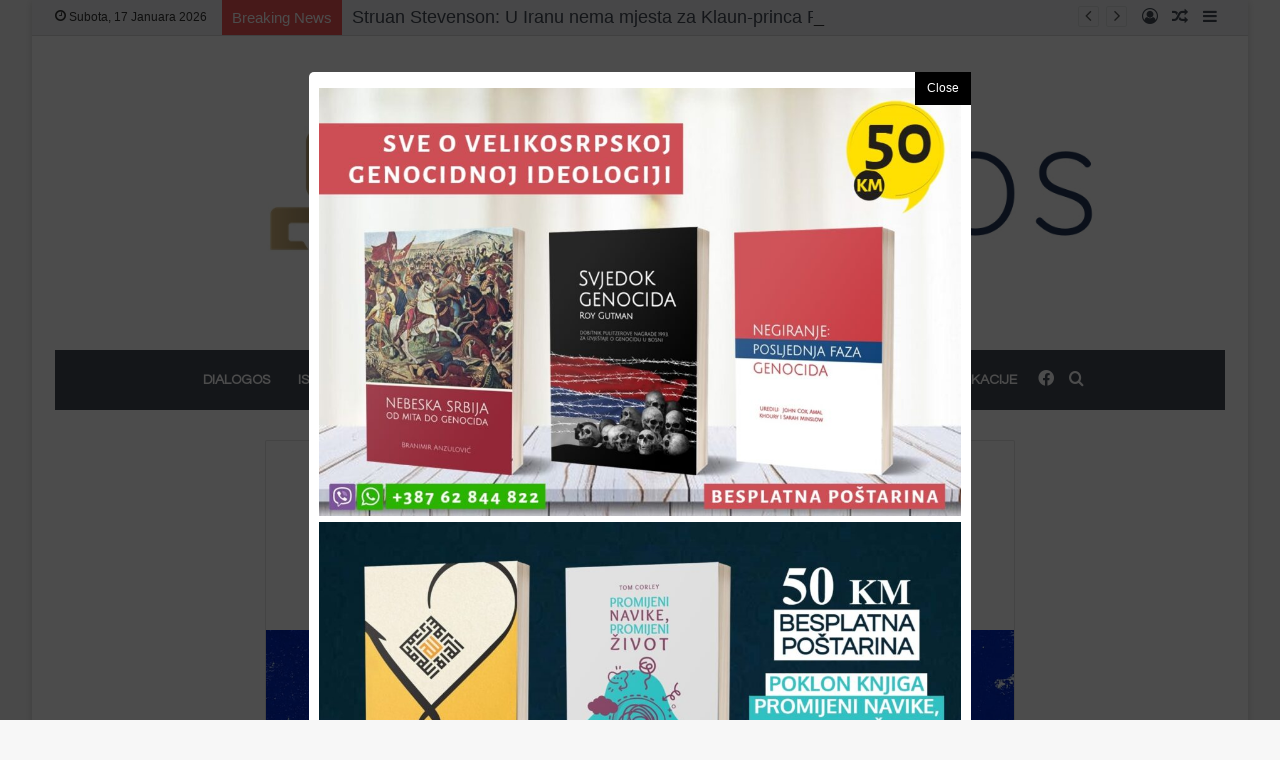

--- FILE ---
content_type: text/html; charset=UTF-8
request_url: https://www.dialogos.ba/bosnjaci-ugledajte-se-na-izrael/
body_size: 20328
content:
<!DOCTYPE html>
<html lang="bs-BA" class="" data-skin="light" prefix="og: http://ogp.me/ns# fb: http://ogp.me/ns/fb#">
<head>
	<meta charset="UTF-8" />
	<link rel="profile" href="https://gmpg.org/xfn/11" />
	<link rel="pingback" href="https://www.dialogos.ba/xmlrpc.php" />
	<meta name='robots' content='index, follow, max-image-preview:large, max-snippet:-1, max-video-preview:-1' />
	<style>img:is([sizes="auto" i], [sizes^="auto," i]) { contain-intrinsic-size: 3000px 1500px }</style>
	
	<!-- This site is optimized with the Yoast SEO plugin v20.4 - https://yoast.com/wordpress/plugins/seo/ -->
	<title>Bošnjaci, ugledajte se na Izrael - DIALOGOS</title>
	<link rel="canonical" href="https://www.dialogos.ba/bosnjaci-ugledajte-se-na-izrael/" />
	<meta property="og:locale" content="bs_BA" />
	<meta property="og:type" content="article" />
	<meta property="og:title" content="Bošnjaci, ugledajte se na Izrael - DIALOGOS" />
	<meta property="og:description" content="Mi već godinama kukamo kako &quot;izumiremo&quot;, a ionako smo malobrojni što na prvu izgleda zastrašujuće. Ali kad god mi to naumpadne, nameće mi se nekoliko pitanja: Hoće li nam brojnost pomoći, a ako hoće, kako? Što da rađamo novu unesrećenu djecu koja će da bježe odavde ili budu poltroni? Imamo li viziju šta ćemo sutra &hellip;" />
	<meta property="og:url" content="https://www.dialogos.ba/bosnjaci-ugledajte-se-na-izrael/" />
	<meta property="og:site_name" content="DIALOGOS" />
	<meta property="article:publisher" content="https://www.facebook.com/dialogos.ba" />
	<meta property="article:published_time" content="2022-07-23T11:56:09+00:00" />
	<meta property="article:modified_time" content="2022-07-23T12:02:09+00:00" />
	<meta property="og:image" content="https://www.dialogos.ba/wp-content/uploads/2019/10/Izrael.jpg" />
	<meta property="og:image:width" content="1280" />
	<meta property="og:image:height" content="906" />
	<meta property="og:image:type" content="image/jpeg" />
	<meta name="author" content="Resul Mehmedović" />
	<meta name="twitter:card" content="summary_large_image" />
	<meta name="twitter:label1" content="Written by" />
	<meta name="twitter:data1" content="Resul Mehmedović" />
	<meta name="twitter:label2" content="Est. reading time" />
	<meta name="twitter:data2" content="3 minute" />
	<script type="application/ld+json" class="yoast-schema-graph">{"@context":"https://schema.org","@graph":[{"@type":"Article","@id":"https://www.dialogos.ba/bosnjaci-ugledajte-se-na-izrael/#article","isPartOf":{"@id":"https://www.dialogos.ba/bosnjaci-ugledajte-se-na-izrael/"},"author":{"name":"Resul Mehmedović","@id":"https://www.dialogos.ba/#/schema/person/f25aa9a049b9e8d9207df86d0af6f65f"},"headline":"Bošnjaci, ugledajte se na Izrael","datePublished":"2022-07-23T11:56:09+00:00","dateModified":"2022-07-23T12:02:09+00:00","mainEntityOfPage":{"@id":"https://www.dialogos.ba/bosnjaci-ugledajte-se-na-izrael/"},"wordCount":425,"publisher":{"@id":"https://www.dialogos.ba/#organization"},"image":{"@id":"https://www.dialogos.ba/bosnjaci-ugledajte-se-na-izrael/#primaryimage"},"thumbnailUrl":"https://www.dialogos.ba/wp-content/uploads/2019/10/Izrael.jpg","keywords":["Bosna i Hercegovina","Izrael","Teodor Herzl"],"articleSection":["Featured","MAGAZIN"],"inLanguage":"bs-BA"},{"@type":"WebPage","@id":"https://www.dialogos.ba/bosnjaci-ugledajte-se-na-izrael/","url":"https://www.dialogos.ba/bosnjaci-ugledajte-se-na-izrael/","name":"Bošnjaci, ugledajte se na Izrael - DIALOGOS","isPartOf":{"@id":"https://www.dialogos.ba/#website"},"primaryImageOfPage":{"@id":"https://www.dialogos.ba/bosnjaci-ugledajte-se-na-izrael/#primaryimage"},"image":{"@id":"https://www.dialogos.ba/bosnjaci-ugledajte-se-na-izrael/#primaryimage"},"thumbnailUrl":"https://www.dialogos.ba/wp-content/uploads/2019/10/Izrael.jpg","datePublished":"2022-07-23T11:56:09+00:00","dateModified":"2022-07-23T12:02:09+00:00","breadcrumb":{"@id":"https://www.dialogos.ba/bosnjaci-ugledajte-se-na-izrael/#breadcrumb"},"inLanguage":"bs-BA","potentialAction":[{"@type":"ReadAction","target":["https://www.dialogos.ba/bosnjaci-ugledajte-se-na-izrael/"]}]},{"@type":"ImageObject","inLanguage":"bs-BA","@id":"https://www.dialogos.ba/bosnjaci-ugledajte-se-na-izrael/#primaryimage","url":"https://www.dialogos.ba/wp-content/uploads/2019/10/Izrael.jpg","contentUrl":"https://www.dialogos.ba/wp-content/uploads/2019/10/Izrael.jpg","width":1280,"height":906,"caption":"Izrael"},{"@type":"BreadcrumbList","@id":"https://www.dialogos.ba/bosnjaci-ugledajte-se-na-izrael/#breadcrumb","itemListElement":[{"@type":"ListItem","position":1,"name":"Home","item":"https://www.dialogos.ba/"},{"@type":"ListItem","position":2,"name":"Bošnjaci, ugledajte se na Izrael"}]},{"@type":"WebSite","@id":"https://www.dialogos.ba/#website","url":"https://www.dialogos.ba/","name":"DIALOGOS","description":"#islam #kapitalizam #bosna #bošnjaci","publisher":{"@id":"https://www.dialogos.ba/#organization"},"potentialAction":[{"@type":"SearchAction","target":{"@type":"EntryPoint","urlTemplate":"https://www.dialogos.ba/?s={search_term_string}"},"query-input":"required name=search_term_string"}],"inLanguage":"bs-BA"},{"@type":"Organization","@id":"https://www.dialogos.ba/#organization","name":"DIALOGOS","url":"https://www.dialogos.ba/","logo":{"@type":"ImageObject","inLanguage":"bs-BA","@id":"https://www.dialogos.ba/#/schema/logo/image/","url":"","contentUrl":"","caption":"DIALOGOS"},"image":{"@id":"https://www.dialogos.ba/#/schema/logo/image/"},"sameAs":["https://www.facebook.com/dialogos.ba"]},{"@type":"Person","@id":"https://www.dialogos.ba/#/schema/person/f25aa9a049b9e8d9207df86d0af6f65f","name":"Resul Mehmedović","image":{"@type":"ImageObject","inLanguage":"bs-BA","@id":"https://www.dialogos.ba/#/schema/person/image/","url":"https://secure.gravatar.com/avatar/a10aa2f4c702d75acd17c8b9701a6327ea30b79f77e98aa7618084518546eeb7?s=96&d=mm&r=g","contentUrl":"https://secure.gravatar.com/avatar/a10aa2f4c702d75acd17c8b9701a6327ea30b79f77e98aa7618084518546eeb7?s=96&d=mm&r=g","caption":"Resul Mehmedović"},"description":"Resul Mehmedović, rođen u Zvorniku, publicista i prevodilac nekoliko knjiga na bosanski jezik iz oblasti ekonomije i historije islamske kulture i civilizacije.","sameAs":["https://www.dialogos.ba"],"url":"https://www.dialogos.ba/author/admin/"}]}</script>
	<!-- / Yoast SEO plugin. -->


<link rel="alternate" type="application/rss+xml" title="DIALOGOS &raquo; novosti" href="https://www.dialogos.ba/feed/" />
<script type="text/javascript">
/* <![CDATA[ */
window._wpemojiSettings = {"baseUrl":"https:\/\/s.w.org\/images\/core\/emoji\/16.0.1\/72x72\/","ext":".png","svgUrl":"https:\/\/s.w.org\/images\/core\/emoji\/16.0.1\/svg\/","svgExt":".svg","source":{"concatemoji":"https:\/\/www.dialogos.ba\/wp-includes\/js\/wp-emoji-release.min.js?ver=6.8.3"}};
/*! This file is auto-generated */
!function(s,n){var o,i,e;function c(e){try{var t={supportTests:e,timestamp:(new Date).valueOf()};sessionStorage.setItem(o,JSON.stringify(t))}catch(e){}}function p(e,t,n){e.clearRect(0,0,e.canvas.width,e.canvas.height),e.fillText(t,0,0);var t=new Uint32Array(e.getImageData(0,0,e.canvas.width,e.canvas.height).data),a=(e.clearRect(0,0,e.canvas.width,e.canvas.height),e.fillText(n,0,0),new Uint32Array(e.getImageData(0,0,e.canvas.width,e.canvas.height).data));return t.every(function(e,t){return e===a[t]})}function u(e,t){e.clearRect(0,0,e.canvas.width,e.canvas.height),e.fillText(t,0,0);for(var n=e.getImageData(16,16,1,1),a=0;a<n.data.length;a++)if(0!==n.data[a])return!1;return!0}function f(e,t,n,a){switch(t){case"flag":return n(e,"\ud83c\udff3\ufe0f\u200d\u26a7\ufe0f","\ud83c\udff3\ufe0f\u200b\u26a7\ufe0f")?!1:!n(e,"\ud83c\udde8\ud83c\uddf6","\ud83c\udde8\u200b\ud83c\uddf6")&&!n(e,"\ud83c\udff4\udb40\udc67\udb40\udc62\udb40\udc65\udb40\udc6e\udb40\udc67\udb40\udc7f","\ud83c\udff4\u200b\udb40\udc67\u200b\udb40\udc62\u200b\udb40\udc65\u200b\udb40\udc6e\u200b\udb40\udc67\u200b\udb40\udc7f");case"emoji":return!a(e,"\ud83e\udedf")}return!1}function g(e,t,n,a){var r="undefined"!=typeof WorkerGlobalScope&&self instanceof WorkerGlobalScope?new OffscreenCanvas(300,150):s.createElement("canvas"),o=r.getContext("2d",{willReadFrequently:!0}),i=(o.textBaseline="top",o.font="600 32px Arial",{});return e.forEach(function(e){i[e]=t(o,e,n,a)}),i}function t(e){var t=s.createElement("script");t.src=e,t.defer=!0,s.head.appendChild(t)}"undefined"!=typeof Promise&&(o="wpEmojiSettingsSupports",i=["flag","emoji"],n.supports={everything:!0,everythingExceptFlag:!0},e=new Promise(function(e){s.addEventListener("DOMContentLoaded",e,{once:!0})}),new Promise(function(t){var n=function(){try{var e=JSON.parse(sessionStorage.getItem(o));if("object"==typeof e&&"number"==typeof e.timestamp&&(new Date).valueOf()<e.timestamp+604800&&"object"==typeof e.supportTests)return e.supportTests}catch(e){}return null}();if(!n){if("undefined"!=typeof Worker&&"undefined"!=typeof OffscreenCanvas&&"undefined"!=typeof URL&&URL.createObjectURL&&"undefined"!=typeof Blob)try{var e="postMessage("+g.toString()+"("+[JSON.stringify(i),f.toString(),p.toString(),u.toString()].join(",")+"));",a=new Blob([e],{type:"text/javascript"}),r=new Worker(URL.createObjectURL(a),{name:"wpTestEmojiSupports"});return void(r.onmessage=function(e){c(n=e.data),r.terminate(),t(n)})}catch(e){}c(n=g(i,f,p,u))}t(n)}).then(function(e){for(var t in e)n.supports[t]=e[t],n.supports.everything=n.supports.everything&&n.supports[t],"flag"!==t&&(n.supports.everythingExceptFlag=n.supports.everythingExceptFlag&&n.supports[t]);n.supports.everythingExceptFlag=n.supports.everythingExceptFlag&&!n.supports.flag,n.DOMReady=!1,n.readyCallback=function(){n.DOMReady=!0}}).then(function(){return e}).then(function(){var e;n.supports.everything||(n.readyCallback(),(e=n.source||{}).concatemoji?t(e.concatemoji):e.wpemoji&&e.twemoji&&(t(e.twemoji),t(e.wpemoji)))}))}((window,document),window._wpemojiSettings);
/* ]]> */
</script>
<style id='wp-emoji-styles-inline-css' type='text/css'>

	img.wp-smiley, img.emoji {
		display: inline !important;
		border: none !important;
		box-shadow: none !important;
		height: 1em !important;
		width: 1em !important;
		margin: 0 0.07em !important;
		vertical-align: -0.1em !important;
		background: none !important;
		padding: 0 !important;
	}
</style>
<link rel='stylesheet' id='wp-block-library-css' href='https://www.dialogos.ba/wp-includes/css/dist/block-library/style.min.css?ver=6.8.3' type='text/css' media='all' />
<style id='wp-block-library-theme-inline-css' type='text/css'>
.wp-block-audio :where(figcaption){color:#555;font-size:13px;text-align:center}.is-dark-theme .wp-block-audio :where(figcaption){color:#ffffffa6}.wp-block-audio{margin:0 0 1em}.wp-block-code{border:1px solid #ccc;border-radius:4px;font-family:Menlo,Consolas,monaco,monospace;padding:.8em 1em}.wp-block-embed :where(figcaption){color:#555;font-size:13px;text-align:center}.is-dark-theme .wp-block-embed :where(figcaption){color:#ffffffa6}.wp-block-embed{margin:0 0 1em}.blocks-gallery-caption{color:#555;font-size:13px;text-align:center}.is-dark-theme .blocks-gallery-caption{color:#ffffffa6}:root :where(.wp-block-image figcaption){color:#555;font-size:13px;text-align:center}.is-dark-theme :root :where(.wp-block-image figcaption){color:#ffffffa6}.wp-block-image{margin:0 0 1em}.wp-block-pullquote{border-bottom:4px solid;border-top:4px solid;color:currentColor;margin-bottom:1.75em}.wp-block-pullquote cite,.wp-block-pullquote footer,.wp-block-pullquote__citation{color:currentColor;font-size:.8125em;font-style:normal;text-transform:uppercase}.wp-block-quote{border-left:.25em solid;margin:0 0 1.75em;padding-left:1em}.wp-block-quote cite,.wp-block-quote footer{color:currentColor;font-size:.8125em;font-style:normal;position:relative}.wp-block-quote:where(.has-text-align-right){border-left:none;border-right:.25em solid;padding-left:0;padding-right:1em}.wp-block-quote:where(.has-text-align-center){border:none;padding-left:0}.wp-block-quote.is-large,.wp-block-quote.is-style-large,.wp-block-quote:where(.is-style-plain){border:none}.wp-block-search .wp-block-search__label{font-weight:700}.wp-block-search__button{border:1px solid #ccc;padding:.375em .625em}:where(.wp-block-group.has-background){padding:1.25em 2.375em}.wp-block-separator.has-css-opacity{opacity:.4}.wp-block-separator{border:none;border-bottom:2px solid;margin-left:auto;margin-right:auto}.wp-block-separator.has-alpha-channel-opacity{opacity:1}.wp-block-separator:not(.is-style-wide):not(.is-style-dots){width:100px}.wp-block-separator.has-background:not(.is-style-dots){border-bottom:none;height:1px}.wp-block-separator.has-background:not(.is-style-wide):not(.is-style-dots){height:2px}.wp-block-table{margin:0 0 1em}.wp-block-table td,.wp-block-table th{word-break:normal}.wp-block-table :where(figcaption){color:#555;font-size:13px;text-align:center}.is-dark-theme .wp-block-table :where(figcaption){color:#ffffffa6}.wp-block-video :where(figcaption){color:#555;font-size:13px;text-align:center}.is-dark-theme .wp-block-video :where(figcaption){color:#ffffffa6}.wp-block-video{margin:0 0 1em}:root :where(.wp-block-template-part.has-background){margin-bottom:0;margin-top:0;padding:1.25em 2.375em}
</style>
<style id='classic-theme-styles-inline-css' type='text/css'>
/*! This file is auto-generated */
.wp-block-button__link{color:#fff;background-color:#32373c;border-radius:9999px;box-shadow:none;text-decoration:none;padding:calc(.667em + 2px) calc(1.333em + 2px);font-size:1.125em}.wp-block-file__button{background:#32373c;color:#fff;text-decoration:none}
</style>
<style id='global-styles-inline-css' type='text/css'>
:root{--wp--preset--aspect-ratio--square: 1;--wp--preset--aspect-ratio--4-3: 4/3;--wp--preset--aspect-ratio--3-4: 3/4;--wp--preset--aspect-ratio--3-2: 3/2;--wp--preset--aspect-ratio--2-3: 2/3;--wp--preset--aspect-ratio--16-9: 16/9;--wp--preset--aspect-ratio--9-16: 9/16;--wp--preset--color--black: #000000;--wp--preset--color--cyan-bluish-gray: #abb8c3;--wp--preset--color--white: #ffffff;--wp--preset--color--pale-pink: #f78da7;--wp--preset--color--vivid-red: #cf2e2e;--wp--preset--color--luminous-vivid-orange: #ff6900;--wp--preset--color--luminous-vivid-amber: #fcb900;--wp--preset--color--light-green-cyan: #7bdcb5;--wp--preset--color--vivid-green-cyan: #00d084;--wp--preset--color--pale-cyan-blue: #8ed1fc;--wp--preset--color--vivid-cyan-blue: #0693e3;--wp--preset--color--vivid-purple: #9b51e0;--wp--preset--gradient--vivid-cyan-blue-to-vivid-purple: linear-gradient(135deg,rgba(6,147,227,1) 0%,rgb(155,81,224) 100%);--wp--preset--gradient--light-green-cyan-to-vivid-green-cyan: linear-gradient(135deg,rgb(122,220,180) 0%,rgb(0,208,130) 100%);--wp--preset--gradient--luminous-vivid-amber-to-luminous-vivid-orange: linear-gradient(135deg,rgba(252,185,0,1) 0%,rgba(255,105,0,1) 100%);--wp--preset--gradient--luminous-vivid-orange-to-vivid-red: linear-gradient(135deg,rgba(255,105,0,1) 0%,rgb(207,46,46) 100%);--wp--preset--gradient--very-light-gray-to-cyan-bluish-gray: linear-gradient(135deg,rgb(238,238,238) 0%,rgb(169,184,195) 100%);--wp--preset--gradient--cool-to-warm-spectrum: linear-gradient(135deg,rgb(74,234,220) 0%,rgb(151,120,209) 20%,rgb(207,42,186) 40%,rgb(238,44,130) 60%,rgb(251,105,98) 80%,rgb(254,248,76) 100%);--wp--preset--gradient--blush-light-purple: linear-gradient(135deg,rgb(255,206,236) 0%,rgb(152,150,240) 100%);--wp--preset--gradient--blush-bordeaux: linear-gradient(135deg,rgb(254,205,165) 0%,rgb(254,45,45) 50%,rgb(107,0,62) 100%);--wp--preset--gradient--luminous-dusk: linear-gradient(135deg,rgb(255,203,112) 0%,rgb(199,81,192) 50%,rgb(65,88,208) 100%);--wp--preset--gradient--pale-ocean: linear-gradient(135deg,rgb(255,245,203) 0%,rgb(182,227,212) 50%,rgb(51,167,181) 100%);--wp--preset--gradient--electric-grass: linear-gradient(135deg,rgb(202,248,128) 0%,rgb(113,206,126) 100%);--wp--preset--gradient--midnight: linear-gradient(135deg,rgb(2,3,129) 0%,rgb(40,116,252) 100%);--wp--preset--font-size--small: 13px;--wp--preset--font-size--medium: 20px;--wp--preset--font-size--large: 36px;--wp--preset--font-size--x-large: 42px;--wp--preset--spacing--20: 0.44rem;--wp--preset--spacing--30: 0.67rem;--wp--preset--spacing--40: 1rem;--wp--preset--spacing--50: 1.5rem;--wp--preset--spacing--60: 2.25rem;--wp--preset--spacing--70: 3.38rem;--wp--preset--spacing--80: 5.06rem;--wp--preset--shadow--natural: 6px 6px 9px rgba(0, 0, 0, 0.2);--wp--preset--shadow--deep: 12px 12px 50px rgba(0, 0, 0, 0.4);--wp--preset--shadow--sharp: 6px 6px 0px rgba(0, 0, 0, 0.2);--wp--preset--shadow--outlined: 6px 6px 0px -3px rgba(255, 255, 255, 1), 6px 6px rgba(0, 0, 0, 1);--wp--preset--shadow--crisp: 6px 6px 0px rgba(0, 0, 0, 1);}:where(.is-layout-flex){gap: 0.5em;}:where(.is-layout-grid){gap: 0.5em;}body .is-layout-flex{display: flex;}.is-layout-flex{flex-wrap: wrap;align-items: center;}.is-layout-flex > :is(*, div){margin: 0;}body .is-layout-grid{display: grid;}.is-layout-grid > :is(*, div){margin: 0;}:where(.wp-block-columns.is-layout-flex){gap: 2em;}:where(.wp-block-columns.is-layout-grid){gap: 2em;}:where(.wp-block-post-template.is-layout-flex){gap: 1.25em;}:where(.wp-block-post-template.is-layout-grid){gap: 1.25em;}.has-black-color{color: var(--wp--preset--color--black) !important;}.has-cyan-bluish-gray-color{color: var(--wp--preset--color--cyan-bluish-gray) !important;}.has-white-color{color: var(--wp--preset--color--white) !important;}.has-pale-pink-color{color: var(--wp--preset--color--pale-pink) !important;}.has-vivid-red-color{color: var(--wp--preset--color--vivid-red) !important;}.has-luminous-vivid-orange-color{color: var(--wp--preset--color--luminous-vivid-orange) !important;}.has-luminous-vivid-amber-color{color: var(--wp--preset--color--luminous-vivid-amber) !important;}.has-light-green-cyan-color{color: var(--wp--preset--color--light-green-cyan) !important;}.has-vivid-green-cyan-color{color: var(--wp--preset--color--vivid-green-cyan) !important;}.has-pale-cyan-blue-color{color: var(--wp--preset--color--pale-cyan-blue) !important;}.has-vivid-cyan-blue-color{color: var(--wp--preset--color--vivid-cyan-blue) !important;}.has-vivid-purple-color{color: var(--wp--preset--color--vivid-purple) !important;}.has-black-background-color{background-color: var(--wp--preset--color--black) !important;}.has-cyan-bluish-gray-background-color{background-color: var(--wp--preset--color--cyan-bluish-gray) !important;}.has-white-background-color{background-color: var(--wp--preset--color--white) !important;}.has-pale-pink-background-color{background-color: var(--wp--preset--color--pale-pink) !important;}.has-vivid-red-background-color{background-color: var(--wp--preset--color--vivid-red) !important;}.has-luminous-vivid-orange-background-color{background-color: var(--wp--preset--color--luminous-vivid-orange) !important;}.has-luminous-vivid-amber-background-color{background-color: var(--wp--preset--color--luminous-vivid-amber) !important;}.has-light-green-cyan-background-color{background-color: var(--wp--preset--color--light-green-cyan) !important;}.has-vivid-green-cyan-background-color{background-color: var(--wp--preset--color--vivid-green-cyan) !important;}.has-pale-cyan-blue-background-color{background-color: var(--wp--preset--color--pale-cyan-blue) !important;}.has-vivid-cyan-blue-background-color{background-color: var(--wp--preset--color--vivid-cyan-blue) !important;}.has-vivid-purple-background-color{background-color: var(--wp--preset--color--vivid-purple) !important;}.has-black-border-color{border-color: var(--wp--preset--color--black) !important;}.has-cyan-bluish-gray-border-color{border-color: var(--wp--preset--color--cyan-bluish-gray) !important;}.has-white-border-color{border-color: var(--wp--preset--color--white) !important;}.has-pale-pink-border-color{border-color: var(--wp--preset--color--pale-pink) !important;}.has-vivid-red-border-color{border-color: var(--wp--preset--color--vivid-red) !important;}.has-luminous-vivid-orange-border-color{border-color: var(--wp--preset--color--luminous-vivid-orange) !important;}.has-luminous-vivid-amber-border-color{border-color: var(--wp--preset--color--luminous-vivid-amber) !important;}.has-light-green-cyan-border-color{border-color: var(--wp--preset--color--light-green-cyan) !important;}.has-vivid-green-cyan-border-color{border-color: var(--wp--preset--color--vivid-green-cyan) !important;}.has-pale-cyan-blue-border-color{border-color: var(--wp--preset--color--pale-cyan-blue) !important;}.has-vivid-cyan-blue-border-color{border-color: var(--wp--preset--color--vivid-cyan-blue) !important;}.has-vivid-purple-border-color{border-color: var(--wp--preset--color--vivid-purple) !important;}.has-vivid-cyan-blue-to-vivid-purple-gradient-background{background: var(--wp--preset--gradient--vivid-cyan-blue-to-vivid-purple) !important;}.has-light-green-cyan-to-vivid-green-cyan-gradient-background{background: var(--wp--preset--gradient--light-green-cyan-to-vivid-green-cyan) !important;}.has-luminous-vivid-amber-to-luminous-vivid-orange-gradient-background{background: var(--wp--preset--gradient--luminous-vivid-amber-to-luminous-vivid-orange) !important;}.has-luminous-vivid-orange-to-vivid-red-gradient-background{background: var(--wp--preset--gradient--luminous-vivid-orange-to-vivid-red) !important;}.has-very-light-gray-to-cyan-bluish-gray-gradient-background{background: var(--wp--preset--gradient--very-light-gray-to-cyan-bluish-gray) !important;}.has-cool-to-warm-spectrum-gradient-background{background: var(--wp--preset--gradient--cool-to-warm-spectrum) !important;}.has-blush-light-purple-gradient-background{background: var(--wp--preset--gradient--blush-light-purple) !important;}.has-blush-bordeaux-gradient-background{background: var(--wp--preset--gradient--blush-bordeaux) !important;}.has-luminous-dusk-gradient-background{background: var(--wp--preset--gradient--luminous-dusk) !important;}.has-pale-ocean-gradient-background{background: var(--wp--preset--gradient--pale-ocean) !important;}.has-electric-grass-gradient-background{background: var(--wp--preset--gradient--electric-grass) !important;}.has-midnight-gradient-background{background: var(--wp--preset--gradient--midnight) !important;}.has-small-font-size{font-size: var(--wp--preset--font-size--small) !important;}.has-medium-font-size{font-size: var(--wp--preset--font-size--medium) !important;}.has-large-font-size{font-size: var(--wp--preset--font-size--large) !important;}.has-x-large-font-size{font-size: var(--wp--preset--font-size--x-large) !important;}
:where(.wp-block-post-template.is-layout-flex){gap: 1.25em;}:where(.wp-block-post-template.is-layout-grid){gap: 1.25em;}
:where(.wp-block-columns.is-layout-flex){gap: 2em;}:where(.wp-block-columns.is-layout-grid){gap: 2em;}
:root :where(.wp-block-pullquote){font-size: 1.5em;line-height: 1.6;}
</style>
<link rel='stylesheet' id='dslc-fontawesome-css' href='https://www.dialogos.ba/wp-content/plugins/live-composer-page-builder/css/font-awesome.css?ver=2.0.7' type='text/css' media='all' />
<link rel='stylesheet' id='dslc-plugins-css-css' href='https://www.dialogos.ba/wp-content/plugins/live-composer-page-builder/css/dist/frontend.plugins.min.css?ver=2.0.7' type='text/css' media='all' />
<link rel='stylesheet' id='dslc-frontend-css-css' href='https://www.dialogos.ba/wp-content/plugins/live-composer-page-builder/css/dist/frontend.min.css?ver=2.0.7' type='text/css' media='all' />
<link rel='stylesheet' id='magnific-popup-au-css' href='https://www.dialogos.ba/wp-content/plugins/youtube-channel/assets/lib/magnific-popup/magnific-popup.min.css?ver=3.0.12.1' type='text/css' media='all' />
<link rel='stylesheet' id='youtube-channel-css' href='https://www.dialogos.ba/wp-content/plugins/youtube-channel/assets/css/youtube-channel.css?ver=3.0.12.1' type='text/css' media='all' />
<link rel='stylesheet' id='tie-css-base-css' href='https://www.dialogos.ba/wp-content/themes/jannah/assets/css/base.min.css?ver=5.0.5' type='text/css' media='all' />
<link rel='stylesheet' id='tie-css-styles-css' href='https://www.dialogos.ba/wp-content/themes/jannah/assets/css/style.min.css?ver=5.0.5' type='text/css' media='all' />
<link rel='stylesheet' id='tie-css-widgets-css' href='https://www.dialogos.ba/wp-content/themes/jannah/assets/css/widgets.min.css?ver=5.0.5' type='text/css' media='all' />
<link rel='stylesheet' id='tie-css-helpers-css' href='https://www.dialogos.ba/wp-content/themes/jannah/assets/css/helpers.min.css?ver=5.0.5' type='text/css' media='all' />
<link rel='stylesheet' id='tie-fontawesome5-css' href='https://www.dialogos.ba/wp-content/themes/jannah/assets/css/fontawesome.css?ver=5.0.5' type='text/css' media='all' />
<link rel='stylesheet' id='tie-css-ilightbox-css' href='https://www.dialogos.ba/wp-content/themes/jannah/assets/ilightbox/dark-skin/skin.css?ver=5.0.5' type='text/css' media='all' />
<link rel='stylesheet' id='tie-css-single-css' href='https://www.dialogos.ba/wp-content/themes/jannah/assets/css/single.min.css?ver=5.0.5' type='text/css' media='all' />
<link rel='stylesheet' id='tie-css-print-css' href='https://www.dialogos.ba/wp-content/themes/jannah/assets/css/print.css?ver=5.0.5' type='text/css' media='print' />
<style id='tie-css-print-inline-css' type='text/css'>
.wf-active .logo-text,.wf-active h1,.wf-active h2,.wf-active h3,.wf-active h4,.wf-active h5,.wf-active h6,.wf-active .the-subtitle{font-family: 'Quicksand';}.wf-active #main-nav .main-menu > ul > li > a{font-family: 'Questrial';}blockquote p{font-family: Courier,monospace;}body{font-size: 18px;}#top-nav .top-menu > ul > li > a{font-size: 20px;}#main-nav .main-menu > ul > li > a{font-size: 14px;}#main-nav .main-menu > ul ul li a{font-size: 18px;}.breaking .breaking-title{font-size: 15px;}#the-post .entry-content,#the-post .entry-content p{font-size: 16px;font-weight: 400;}#the-post .entry-content blockquote,#the-post .entry-content blockquote p{font-size: 15px;font-weight: 300;text-transform: uppercase;}#tie-wrapper .mag-box-title h3{font-size: 20px;}.entry h1{font-size: 18px;}.entry h2{font-size: 20px;}.brand-title,a:hover,.tie-popup-search-submit,#logo.text-logo a,.theme-header nav .components #search-submit:hover,.theme-header .header-nav .components > li:hover > a,.theme-header .header-nav .components li a:hover,.main-menu ul.cats-vertical li a.is-active,.main-menu ul.cats-vertical li a:hover,.main-nav li.mega-menu .post-meta a:hover,.main-nav li.mega-menu .post-box-title a:hover,.search-in-main-nav.autocomplete-suggestions a:hover,#main-nav .menu ul li:hover > a,#main-nav .menu ul li.current-menu-item:not(.mega-link-column) > a,.top-nav .menu li:hover > a,.top-nav .menu > .tie-current-menu > a,.search-in-top-nav.autocomplete-suggestions .post-title a:hover,div.mag-box .mag-box-options .mag-box-filter-links a.active,.mag-box-filter-links .flexMenu-viewMore:hover > a,.stars-rating-active,body .tabs.tabs .active > a,.video-play-icon,.spinner-circle:after,#go-to-content:hover,.comment-list .comment-author .fn,.commentlist .comment-author .fn,blockquote::before,blockquote cite,blockquote.quote-simple p,.multiple-post-pages a:hover,#story-index li .is-current,.latest-tweets-widget .twitter-icon-wrap span,.wide-slider-nav-wrapper .slide,.wide-next-prev-slider-wrapper .tie-slider-nav li:hover span,.review-final-score h3,#mobile-menu-icon:hover .menu-text,.entry a,.entry .post-bottom-meta a:hover,.comment-list .comment-content a,q a,blockquote a,.widget.tie-weather-widget .icon-basecloud-bg:after,.site-footer a:hover,.site-footer .stars-rating-active,.site-footer .twitter-icon-wrap span,.site-info a:hover{color: #00bf80;}#instagram-link a:hover{color: #00bf80 !important;border-color: #00bf80 !important;}#theme-header #main-nav .spinner-circle:after{color: #00bf80;}[type='submit'],.button,.generic-button a,.generic-button button,.theme-header .header-nav .comp-sub-menu a.button.guest-btn:hover,.theme-header .header-nav .comp-sub-menu a.checkout-button,nav.main-nav .menu > li.tie-current-menu > a,nav.main-nav .menu > li:hover > a,.main-menu .mega-links-head:after,#main-nav .mega-menu.mega-cat .cats-horizontal li a.is-active,#mobile-menu-icon:hover .nav-icon,#mobile-menu-icon:hover .nav-icon:before,#mobile-menu-icon:hover .nav-icon:after,.search-in-main-nav.autocomplete-suggestions a.button,.search-in-top-nav.autocomplete-suggestions a.button,.spinner > div,.post-cat,.pages-numbers li.current span,.multiple-post-pages > span,#tie-wrapper .mejs-container .mejs-controls,.mag-box-filter-links a:hover,.slider-arrow-nav a:not(.pagination-disabled):hover,.comment-list .reply a:hover,.commentlist .reply a:hover,#reading-position-indicator,#story-index-icon,.videos-block .playlist-title,.review-percentage .review-item span span,.tie-slick-dots li.slick-active button,.tie-slick-dots li button:hover,.digital-rating-static,.timeline-widget li a:hover .date:before,#wp-calendar #today,.posts-list-counter li:before,.cat-counter a + span,.tie-slider-nav li span:hover,.fullwidth-area .widget_tag_cloud .tagcloud a:hover,.magazine2:not(.block-head-4) .dark-widgetized-area ul.tabs a:hover,.magazine2:not(.block-head-4) .dark-widgetized-area ul.tabs .active a,.magazine1 .dark-widgetized-area ul.tabs a:hover,.magazine1 .dark-widgetized-area ul.tabs .active a,.block-head-4.magazine2 .dark-widgetized-area .tabs.tabs .active a,.block-head-4.magazine2 .dark-widgetized-area .tabs > .active a:before,.block-head-4.magazine2 .dark-widgetized-area .tabs > .active a:after,.demo_store,.demo #logo:after,.demo #sticky-logo:after,.widget.tie-weather-widget,span.video-close-btn:hover,#go-to-top,.latest-tweets-widget .slider-links .button:not(:hover){background-color: #00bf80;color: #FFFFFF;}.tie-weather-widget .widget-title .the-subtitle,.block-head-4.magazine2 #footer .tabs .active a:hover{color: #FFFFFF;}pre,code,.pages-numbers li.current span,.theme-header .header-nav .comp-sub-menu a.button.guest-btn:hover,.multiple-post-pages > span,.post-content-slideshow .tie-slider-nav li span:hover,#tie-body .tie-slider-nav li > span:hover,.slider-arrow-nav a:not(.pagination-disabled):hover,.main-nav .mega-menu.mega-cat .cats-horizontal li a.is-active,.main-nav .mega-menu.mega-cat .cats-horizontal li a:hover,.main-menu .menu > li > .menu-sub-content{border-color: #00bf80;}.main-menu .menu > li.tie-current-menu{border-bottom-color: #00bf80;}.top-nav .menu li.tie-current-menu > a:before,.top-nav .menu li.menu-item-has-children:hover > a:before{border-top-color: #00bf80;}.main-nav .main-menu .menu > li.tie-current-menu > a:before,.main-nav .main-menu .menu > li:hover > a:before{border-top-color: #FFFFFF;}header.main-nav-light .main-nav .menu-item-has-children li:hover > a:before,header.main-nav-light .main-nav .mega-menu li:hover > a:before{border-left-color: #00bf80;}.rtl header.main-nav-light .main-nav .menu-item-has-children li:hover > a:before,.rtl header.main-nav-light .main-nav .mega-menu li:hover > a:before{border-right-color: #00bf80;border-left-color: transparent;}.top-nav ul.menu li .menu-item-has-children:hover > a:before{border-top-color: transparent;border-left-color: #00bf80;}.rtl .top-nav ul.menu li .menu-item-has-children:hover > a:before{border-left-color: transparent;border-right-color: #00bf80;}::-moz-selection{background-color: #00bf80;color: #FFFFFF;}::selection{background-color: #00bf80;color: #FFFFFF;}circle.circle_bar{stroke: #00bf80;}#reading-position-indicator{box-shadow: 0 0 10px rgba( 0,191,128,0.7);}#logo.text-logo a:hover,.entry a:hover,.comment-list .comment-content a:hover,.block-head-4.magazine2 .site-footer .tabs li a:hover,q a:hover,blockquote a:hover{color: #008d4e;}.button:hover,input[type='submit']:hover,.generic-button a:hover,.generic-button button:hover,a.post-cat:hover,.site-footer .button:hover,.site-footer [type='submit']:hover,.search-in-main-nav.autocomplete-suggestions a.button:hover,.search-in-top-nav.autocomplete-suggestions a.button:hover,.theme-header .header-nav .comp-sub-menu a.checkout-button:hover{background-color: #008d4e;color: #FFFFFF;}.theme-header .header-nav .comp-sub-menu a.checkout-button:not(:hover),.entry a.button{color: #FFFFFF;}#story-index.is-compact .story-index-content{background-color: #00bf80;}#story-index.is-compact .story-index-content a,#story-index.is-compact .story-index-content .is-current{color: #FFFFFF;}#tie-body .has-block-head-4,#tie-body .mag-box-title h3,#tie-body .comment-reply-title,#tie-body .related.products > h2,#tie-body .up-sells > h2,#tie-body .cross-sells > h2,#tie-body .cart_totals > h2,#tie-body .bbp-form legend,#tie-body .mag-box-title h3 a,#tie-body .section-title-default a,#tie-body #cancel-comment-reply-link {color: #FFFFFF;}#tie-body .has-block-head-4:before,#tie-body .mag-box-title h3:before,#tie-body .comment-reply-title:before,#tie-body .related.products > h2:before,#tie-body .up-sells > h2:before,#tie-body .cross-sells > h2:before,#tie-body .cart_totals > h2:before,#tie-body .bbp-form legend:before {background-color: #00bf80;}#tie-body .block-more-button{color: #00bf80;}#tie-body .block-more-button:hover{color: #008d4e;}.brand-title,a:hover,.tie-popup-search-submit,#logo.text-logo a,.theme-header nav .components #search-submit:hover,.theme-header .header-nav .components > li:hover > a,.theme-header .header-nav .components li a:hover,.main-menu ul.cats-vertical li a.is-active,.main-menu ul.cats-vertical li a:hover,.main-nav li.mega-menu .post-meta a:hover,.main-nav li.mega-menu .post-box-title a:hover,.search-in-main-nav.autocomplete-suggestions a:hover,#main-nav .menu ul li:hover > a,#main-nav .menu ul li.current-menu-item:not(.mega-link-column) > a,.top-nav .menu li:hover > a,.top-nav .menu > .tie-current-menu > a,.search-in-top-nav.autocomplete-suggestions .post-title a:hover,div.mag-box .mag-box-options .mag-box-filter-links a.active,.mag-box-filter-links .flexMenu-viewMore:hover > a,.stars-rating-active,body .tabs.tabs .active > a,.video-play-icon,.spinner-circle:after,#go-to-content:hover,.comment-list .comment-author .fn,.commentlist .comment-author .fn,blockquote::before,blockquote cite,blockquote.quote-simple p,.multiple-post-pages a:hover,#story-index li .is-current,.latest-tweets-widget .twitter-icon-wrap span,.wide-slider-nav-wrapper .slide,.wide-next-prev-slider-wrapper .tie-slider-nav li:hover span,.review-final-score h3,#mobile-menu-icon:hover .menu-text,.entry a,.entry .post-bottom-meta a:hover,.comment-list .comment-content a,q a,blockquote a,.widget.tie-weather-widget .icon-basecloud-bg:after,.site-footer a:hover,.site-footer .stars-rating-active,.site-footer .twitter-icon-wrap span,.site-info a:hover{color: #00bf80;}#instagram-link a:hover{color: #00bf80 !important;border-color: #00bf80 !important;}#theme-header #main-nav .spinner-circle:after{color: #00bf80;}[type='submit'],.button,.generic-button a,.generic-button button,.theme-header .header-nav .comp-sub-menu a.button.guest-btn:hover,.theme-header .header-nav .comp-sub-menu a.checkout-button,nav.main-nav .menu > li.tie-current-menu > a,nav.main-nav .menu > li:hover > a,.main-menu .mega-links-head:after,#main-nav .mega-menu.mega-cat .cats-horizontal li a.is-active,#mobile-menu-icon:hover .nav-icon,#mobile-menu-icon:hover .nav-icon:before,#mobile-menu-icon:hover .nav-icon:after,.search-in-main-nav.autocomplete-suggestions a.button,.search-in-top-nav.autocomplete-suggestions a.button,.spinner > div,.post-cat,.pages-numbers li.current span,.multiple-post-pages > span,#tie-wrapper .mejs-container .mejs-controls,.mag-box-filter-links a:hover,.slider-arrow-nav a:not(.pagination-disabled):hover,.comment-list .reply a:hover,.commentlist .reply a:hover,#reading-position-indicator,#story-index-icon,.videos-block .playlist-title,.review-percentage .review-item span span,.tie-slick-dots li.slick-active button,.tie-slick-dots li button:hover,.digital-rating-static,.timeline-widget li a:hover .date:before,#wp-calendar #today,.posts-list-counter li:before,.cat-counter a + span,.tie-slider-nav li span:hover,.fullwidth-area .widget_tag_cloud .tagcloud a:hover,.magazine2:not(.block-head-4) .dark-widgetized-area ul.tabs a:hover,.magazine2:not(.block-head-4) .dark-widgetized-area ul.tabs .active a,.magazine1 .dark-widgetized-area ul.tabs a:hover,.magazine1 .dark-widgetized-area ul.tabs .active a,.block-head-4.magazine2 .dark-widgetized-area .tabs.tabs .active a,.block-head-4.magazine2 .dark-widgetized-area .tabs > .active a:before,.block-head-4.magazine2 .dark-widgetized-area .tabs > .active a:after,.demo_store,.demo #logo:after,.demo #sticky-logo:after,.widget.tie-weather-widget,span.video-close-btn:hover,#go-to-top,.latest-tweets-widget .slider-links .button:not(:hover){background-color: #00bf80;color: #FFFFFF;}.tie-weather-widget .widget-title .the-subtitle,.block-head-4.magazine2 #footer .tabs .active a:hover{color: #FFFFFF;}pre,code,.pages-numbers li.current span,.theme-header .header-nav .comp-sub-menu a.button.guest-btn:hover,.multiple-post-pages > span,.post-content-slideshow .tie-slider-nav li span:hover,#tie-body .tie-slider-nav li > span:hover,.slider-arrow-nav a:not(.pagination-disabled):hover,.main-nav .mega-menu.mega-cat .cats-horizontal li a.is-active,.main-nav .mega-menu.mega-cat .cats-horizontal li a:hover,.main-menu .menu > li > .menu-sub-content{border-color: #00bf80;}.main-menu .menu > li.tie-current-menu{border-bottom-color: #00bf80;}.top-nav .menu li.tie-current-menu > a:before,.top-nav .menu li.menu-item-has-children:hover > a:before{border-top-color: #00bf80;}.main-nav .main-menu .menu > li.tie-current-menu > a:before,.main-nav .main-menu .menu > li:hover > a:before{border-top-color: #FFFFFF;}header.main-nav-light .main-nav .menu-item-has-children li:hover > a:before,header.main-nav-light .main-nav .mega-menu li:hover > a:before{border-left-color: #00bf80;}.rtl header.main-nav-light .main-nav .menu-item-has-children li:hover > a:before,.rtl header.main-nav-light .main-nav .mega-menu li:hover > a:before{border-right-color: #00bf80;border-left-color: transparent;}.top-nav ul.menu li .menu-item-has-children:hover > a:before{border-top-color: transparent;border-left-color: #00bf80;}.rtl .top-nav ul.menu li .menu-item-has-children:hover > a:before{border-left-color: transparent;border-right-color: #00bf80;}::-moz-selection{background-color: #00bf80;color: #FFFFFF;}::selection{background-color: #00bf80;color: #FFFFFF;}circle.circle_bar{stroke: #00bf80;}#reading-position-indicator{box-shadow: 0 0 10px rgba( 0,191,128,0.7);}#logo.text-logo a:hover,.entry a:hover,.comment-list .comment-content a:hover,.block-head-4.magazine2 .site-footer .tabs li a:hover,q a:hover,blockquote a:hover{color: #008d4e;}.button:hover,input[type='submit']:hover,.generic-button a:hover,.generic-button button:hover,a.post-cat:hover,.site-footer .button:hover,.site-footer [type='submit']:hover,.search-in-main-nav.autocomplete-suggestions a.button:hover,.search-in-top-nav.autocomplete-suggestions a.button:hover,.theme-header .header-nav .comp-sub-menu a.checkout-button:hover{background-color: #008d4e;color: #FFFFFF;}.theme-header .header-nav .comp-sub-menu a.checkout-button:not(:hover),.entry a.button{color: #FFFFFF;}#story-index.is-compact .story-index-content{background-color: #00bf80;}#story-index.is-compact .story-index-content a,#story-index.is-compact .story-index-content .is-current{color: #FFFFFF;}#tie-body .has-block-head-4,#tie-body .mag-box-title h3,#tie-body .comment-reply-title,#tie-body .related.products > h2,#tie-body .up-sells > h2,#tie-body .cross-sells > h2,#tie-body .cart_totals > h2,#tie-body .bbp-form legend,#tie-body .mag-box-title h3 a,#tie-body .section-title-default a,#tie-body #cancel-comment-reply-link {color: #FFFFFF;}#tie-body .has-block-head-4:before,#tie-body .mag-box-title h3:before,#tie-body .comment-reply-title:before,#tie-body .related.products > h2:before,#tie-body .up-sells > h2:before,#tie-body .cross-sells > h2:before,#tie-body .cart_totals > h2:before,#tie-body .bbp-form legend:before {background-color: #00bf80;}#tie-body .block-more-button{color: #00bf80;}#tie-body .block-more-button:hover{color: #008d4e;}#top-nav,#top-nav .sub-menu,#top-nav .comp-sub-menu,#top-nav .ticker-content,#top-nav .ticker-swipe,.top-nav-boxed #top-nav .topbar-wrapper,.search-in-top-nav.autocomplete-suggestions,#top-nav .guest-btn:not(:hover){background-color : #eff0f1;}#top-nav *,.search-in-top-nav.autocomplete-suggestions{border-color: rgba( 0,0,0,0.08);}#top-nav .icon-basecloud-bg:after{color: #eff0f1;}#top-nav a:not(:hover),#top-nav input,#top-nav #search-submit,#top-nav .fa-spinner,#top-nav .dropdown-social-icons li a span,#top-nav .components > li .social-link:not(:hover) span,.search-in-top-nav.autocomplete-suggestions a{color: #434955;}#top-nav .menu-item-has-children > a:before{border-top-color: #434955;}#top-nav li .menu-item-has-children > a:before{border-top-color: transparent;border-left-color: #434955;}.rtl #top-nav .menu li .menu-item-has-children > a:before{border-left-color: transparent;border-right-color: #434955;}#top-nav input::-moz-placeholder{color: #434955;}#top-nav input:-moz-placeholder{color: #434955;}#top-nav input:-ms-input-placeholder{color: #434955;}#top-nav input::-webkit-input-placeholder{color: #434955;}#top-nav .comp-sub-menu .button:hover,#top-nav .checkout-button,.search-in-top-nav.autocomplete-suggestions .button{background-color: #00bf80;}#top-nav a:hover,#top-nav .menu li:hover > a,#top-nav .menu > .tie-current-menu > a,#top-nav .components > li:hover > a,#top-nav .components #search-submit:hover,.search-in-top-nav.autocomplete-suggestions .post-title a:hover{color: #00bf80;}#top-nav .comp-sub-menu .button:hover{border-color: #00bf80;}#top-nav .tie-current-menu > a:before,#top-nav .menu .menu-item-has-children:hover > a:before{border-top-color: #00bf80;}#top-nav .menu li .menu-item-has-children:hover > a:before{border-top-color: transparent;border-left-color: #00bf80;}.rtl #top-nav .menu li .menu-item-has-children:hover > a:before{border-left-color: transparent;border-right-color: #00bf80;}#top-nav .comp-sub-menu .button:hover,#top-nav .comp-sub-menu .checkout-button,.search-in-top-nav.autocomplete-suggestions .button{color: #FFFFFF;}#top-nav .comp-sub-menu .checkout-button:hover,.search-in-top-nav.autocomplete-suggestions .button:hover{background-color: #00a162;}#top-nav,#top-nav .comp-sub-menu,#top-nav .tie-weather-widget{color: #333333;}.search-in-top-nav.autocomplete-suggestions .post-meta,.search-in-top-nav.autocomplete-suggestions .post-meta a:not(:hover){color: rgba( 51,51,51,0.7 );}#main-nav .main-menu-wrapper,#main-nav .menu-sub-content,#main-nav .comp-sub-menu,#main-nav .guest-btn:not(:hover),#main-nav ul.cats-vertical li a.is-active,#main-nav ul.cats-vertical li a:hover.search-in-main-nav.autocomplete-suggestions{background-color: #434955;}#main-nav{border-width: 0;}#theme-header #main-nav:not(.fixed-nav){bottom: 0;}#main-nav .icon-basecloud-bg:after{color: #434955;}#main-nav *,.search-in-main-nav.autocomplete-suggestions{border-color: rgba(255,255,255,0.07);}.main-nav-boxed #main-nav .main-menu-wrapper{border-width: 0;}#main-nav .menu li.menu-item-has-children > a:before,#main-nav .main-menu .mega-menu > a:before{border-top-color: #ffffff;}#main-nav .menu li .menu-item-has-children > a:before,#main-nav .mega-menu .menu-item-has-children > a:before{border-top-color: transparent;border-left-color: #ffffff;}.rtl #main-nav .menu li .menu-item-has-children > a:before,.rtl #main-nav .mega-menu .menu-item-has-children > a:before{border-left-color: transparent;border-right-color: #ffffff;}#main-nav a:not(:hover),#main-nav a.social-link:not(:hover) span,#main-nav .dropdown-social-icons li a span,.search-in-main-nav.autocomplete-suggestions a{color: #ffffff;}#main-nav .comp-sub-menu .button:hover,#main-nav .menu > li.tie-current-menu,#main-nav .menu > li > .menu-sub-content,#main-nav .cats-horizontal a.is-active,#main-nav .cats-horizontal a:hover{border-color: #00bf80;}#main-nav .menu > li.tie-current-menu > a,#main-nav .menu > li:hover > a,#main-nav .mega-links-head:after,#main-nav .comp-sub-menu .button:hover,#main-nav .comp-sub-menu .checkout-button,#main-nav .cats-horizontal a.is-active,#main-nav .cats-horizontal a:hover,.search-in-main-nav.autocomplete-suggestions .button,#main-nav .spinner > div{background-color: #00bf80;}.main-nav-light #main-nav .menu ul li:hover > a,.main-nav-light #main-nav .menu ul li.current-menu-item:not(.mega-link-column) > a,#main-nav .components a:hover,#main-nav .components > li:hover > a,#main-nav #search-submit:hover,#main-nav .cats-vertical a.is-active,#main-nav .cats-vertical a:hover,#main-nav .mega-menu .post-meta a:hover,#main-nav .mega-menu .post-box-title a:hover,.search-in-main-nav.autocomplete-suggestions a:hover,#main-nav .spinner-circle:after{color: #00bf80;}#main-nav .menu > li.tie-current-menu > a,#main-nav .menu > li:hover > a,#main-nav .components .button:hover,#main-nav .comp-sub-menu .checkout-button,.theme-header #main-nav .mega-menu .cats-horizontal a.is-active,.theme-header #main-nav .mega-menu .cats-horizontal a:hover,.search-in-main-nav.autocomplete-suggestions a.button{color: #FFFFFF;}#main-nav .menu > li.tie-current-menu > a:before,#main-nav .menu > li:hover > a:before{border-top-color: #FFFFFF;}.main-nav-light #main-nav .menu-item-has-children li:hover > a:before,.main-nav-light #main-nav .mega-menu li:hover > a:before{border-left-color: #00bf80;}.rtl .main-nav-light #main-nav .menu-item-has-children li:hover > a:before,.rtl .main-nav-light #main-nav .mega-menu li:hover > a:before{border-right-color: #00bf80;border-left-color: transparent;}.search-in-main-nav.autocomplete-suggestions .button:hover,#main-nav .comp-sub-menu .checkout-button:hover{background-color: #00a162;}#main-nav,#main-nav input,#main-nav #search-submit,#main-nav .fa-spinner,#main-nav .comp-sub-menu,#main-nav .tie-weather-widget{color: #ffffff;}#main-nav input::-moz-placeholder{color: #ffffff;}#main-nav input:-moz-placeholder{color: #ffffff;}#main-nav input:-ms-input-placeholder{color: #ffffff;}#main-nav input::-webkit-input-placeholder{color: #ffffff;}#main-nav .mega-menu .post-meta,#main-nav .mega-menu .post-meta a,.search-in-main-nav.autocomplete-suggestions .post-meta{color: rgba(255,255,255,0.6);}#footer{background-color: #434955;}#site-info{background-color: #363a42;}#footer .posts-list-counter .posts-list-items li:before{border-color: #434955;}#footer .timeline-widget a .date:before{border-color: rgba(67,73,85,0.8);}#footer .footer-boxed-widget-area,#footer textarea,#footer input:not([type=submit]),#footer select,#footer code,#footer kbd,#footer pre,#footer samp,#footer .show-more-button,#footer .slider-links .tie-slider-nav span,#footer #wp-calendar,#footer #wp-calendar tbody td,#footer #wp-calendar thead th,#footer .widget.buddypress .item-options a{border-color: rgba(255,255,255,0.1);}#footer .social-statistics-widget .white-bg li.social-icons-item a,#footer .widget_tag_cloud .tagcloud a,#footer .latest-tweets-widget .slider-links .tie-slider-nav span,#footer .widget_layered_nav_filters a{border-color: rgba(255,255,255,0.1);}#footer .social-statistics-widget .white-bg li:before{background: rgba(255,255,255,0.1);}.site-footer #wp-calendar tbody td{background: rgba(255,255,255,0.02);}#footer .white-bg .social-icons-item a span.followers span,#footer .circle-three-cols .social-icons-item a .followers-num,#footer .circle-three-cols .social-icons-item a .followers-name{color: rgba(255,255,255,0.8);}#footer .timeline-widget ul:before,#footer .timeline-widget a:not(:hover) .date:before{background-color: #252b37;}#footer .widget-title,#footer .widget-title a:not(:hover){color: #00bf80;}#footer,#footer textarea,#footer input:not([type='submit']),#footer select,#footer #wp-calendar tbody,#footer .tie-slider-nav li span:not(:hover),#footer .widget_categories li a:before,#footer .widget_product_categories li a:before,#footer .widget_layered_nav li a:before,#footer .widget_archive li a:before,#footer .widget_nav_menu li a:before,#footer .widget_meta li a:before,#footer .widget_pages li a:before,#footer .widget_recent_entries li a:before,#footer .widget_display_forums li a:before,#footer .widget_display_views li a:before,#footer .widget_rss li a:before,#footer .widget_display_stats dt:before,#footer .subscribe-widget-content h3,#footer .about-author .social-icons a:not(:hover) span{color: #bbbbbb;}#footer post-widget-body .meta-item,#footer .post-meta,#footer .stream-title,#footer.dark-skin .timeline-widget .date,#footer .wp-caption .wp-caption-text,#footer .rss-date{color: rgba(187,187,187,0.7);}#footer input::-moz-placeholder{color: #bbbbbb;}#footer input:-moz-placeholder{color: #bbbbbb;}#footer input:-ms-input-placeholder{color: #bbbbbb;}#footer input::-webkit-input-placeholder{color: #bbbbbb;}
</style>
<script type="text/javascript" src="https://www.dialogos.ba/wp-includes/js/jquery/jquery.min.js?ver=3.7.1" id="jquery-core-js"></script>
<script type="text/javascript" src="https://www.dialogos.ba/wp-includes/js/jquery/jquery-migrate.min.js?ver=3.4.1" id="jquery-migrate-js"></script>
<script type="text/javascript" src="https://www.dialogos.ba/wp-content/plugins/live-composer-page-builder/js/dist/client_plugins.min.js?ver=2.0.7" id="dslc-plugins-js-js"></script>
<link rel="https://api.w.org/" href="https://www.dialogos.ba/wp-json/" /><link rel="alternate" title="JSON" type="application/json" href="https://www.dialogos.ba/wp-json/wp/v2/posts/14437" /><link rel="EditURI" type="application/rsd+xml" title="RSD" href="https://www.dialogos.ba/xmlrpc.php?rsd" />
<meta name="generator" content="WordPress 6.8.3" />
<link rel='shortlink' href='https://www.dialogos.ba/?p=14437' />
<link rel="alternate" title="oEmbed (JSON)" type="application/json+oembed" href="https://www.dialogos.ba/wp-json/oembed/1.0/embed?url=https%3A%2F%2Fwww.dialogos.ba%2Fbosnjaci-ugledajte-se-na-izrael%2F" />
<link rel="alternate" title="oEmbed (XML)" type="text/xml+oembed" href="https://www.dialogos.ba/wp-json/oembed/1.0/embed?url=https%3A%2F%2Fwww.dialogos.ba%2Fbosnjaci-ugledajte-se-na-izrael%2F&#038;format=xml" />
<meta http-equiv="X-UA-Compatible" content="IE=edge"><style>
.section-title-centered .the-section-title {
	font-size: 25px;
}
</style>
<meta name="theme-color" content="#00bf80" /><meta name="viewport" content="width=device-width, initial-scale=1.0" /><style type="text/css">.dslc-modules-section-wrapper, .dslca-add-modules-section { width : 1220px; } .dslc-modules-section:not(.dslc-full) { padding-left: 4%;  padding-right: 4%; } .dslc-modules-section { width:px;margin-left:0%;margin-right:0%;margin-bottom:0px;padding-bottom:80px;padding-top:80px;padding-left:0%;padding-right:0%;background-image:none;background-repeat:repeat;background-position:left top;background-attachment:scroll;background-size:auto;border-width:0px;border-style:solid; }</style><link rel="icon" href="https://www.dialogos.ba/wp-content/uploads/2022/05/cropped-dialogos-bijela-podloga-32x32.jpg" sizes="32x32" />
<link rel="icon" href="https://www.dialogos.ba/wp-content/uploads/2022/05/cropped-dialogos-bijela-podloga-192x192.jpg" sizes="192x192" />
<link rel="apple-touch-icon" href="https://www.dialogos.ba/wp-content/uploads/2022/05/cropped-dialogos-bijela-podloga-180x180.jpg" />
<meta name="msapplication-TileImage" content="https://www.dialogos.ba/wp-content/uploads/2022/05/cropped-dialogos-bijela-podloga-270x270.jpg" />

<!-- START - Open Graph and Twitter Card Tags 3.3.7 -->
 <!-- Facebook Open Graph -->
  <meta property="og:locale" content="bs_BA"/>
  <meta property="og:site_name" content="DIALOGOS"/>
  <meta property="og:title" content="Bošnjaci, ugledajte se na Izrael - DIALOGOS"/>
  <meta property="og:url" content="https://www.dialogos.ba/bosnjaci-ugledajte-se-na-izrael/"/>
  <meta property="og:type" content="article"/>
  <meta property="og:description" content="Mi već godinama kukamo kako &quot;izumiremo&quot;, a ionako smo malobrojni što na prvu izgleda zastrašujuće. Ali kad god mi to naumpadne, nameće mi se nekoliko pitanja: Hoće li nam brojnost pomoći, a ako hoće, kako? Što da rađamo novu unesrećenu djecu koja će da bježe odavde ili budu poltroni? Imamo li viziju"/>
  <meta property="og:image" content="https://www.dialogos.ba/wp-content/uploads/2019/10/Izrael.jpg"/>
  <meta property="og:image:url" content="https://www.dialogos.ba/wp-content/uploads/2019/10/Izrael.jpg"/>
  <meta property="og:image:secure_url" content="https://www.dialogos.ba/wp-content/uploads/2019/10/Izrael.jpg"/>
  <meta property="article:published_time" content="2022-07-23T12:56:09+01:00"/>
  <meta property="article:modified_time" content="2022-07-23T13:02:09+01:00" />
  <meta property="og:updated_time" content="2022-07-23T13:02:09+01:00" />
  <meta property="article:section" content="Featured"/>
  <meta property="article:section" content="MAGAZIN"/>
 <!-- Google+ / Schema.org -->
 <!-- Twitter Cards -->
  <meta name="twitter:title" content="Bošnjaci, ugledajte se na Izrael - DIALOGOS"/>
  <meta name="twitter:url" content="https://www.dialogos.ba/bosnjaci-ugledajte-se-na-izrael/"/>
  <meta name="twitter:description" content="Mi već godinama kukamo kako &quot;izumiremo&quot;, a ionako smo malobrojni što na prvu izgleda zastrašujuće. Ali kad god mi to naumpadne, nameće mi se nekoliko pitanja: Hoće li nam brojnost pomoći, a ako hoće, kako? Što da rađamo novu unesrećenu djecu koja će da bježe odavde ili budu poltroni? Imamo li viziju"/>
  <meta name="twitter:image" content="https://www.dialogos.ba/wp-content/uploads/2019/10/Izrael.jpg"/>
  <meta name="twitter:card" content="summary_large_image"/>
 <!-- SEO -->
 <!-- Misc. tags -->
 <!-- is_singular | yoast_seo -->
<!-- END - Open Graph and Twitter Card Tags 3.3.7 -->
	
</head>

<body data-rsssl=1 id="tie-body" class="wp-singular post-template-default single single-post postid-14437 single-format-standard wp-theme-jannah dslc-enabled boxed-layout wrapper-has-shadow block-head-4 block-head-5 magazine1 is-thumb-overlay-disabled is-desktop is-header-layout-2 one-column-no-sidebar post-layout-1 narrow-title-narrow-media is-standard-format hide_banner_header hide_banner_top hide_banner_below_header hide_banner_bottom hide_breaking_news hide_sidebars hide_footer hide_breadcrumbs hide_share_post_top hide_post_newsletter hide_post_authorbio hide_post_nav">



<div class="background-overlay">

	<div id="tie-container" class="site tie-container">

		
		<div id="tie-wrapper">

			
<header id="theme-header" class="theme-header header-layout-2 main-nav-dark main-nav-default-dark main-nav-below main-nav-boxed no-stream-item top-nav-active top-nav-light top-nav-default-light top-nav-above has-normal-width-logo mobile-header-centered">
	
<nav id="top-nav"  class="has-date-breaking-components top-nav header-nav has-breaking-news" aria-label="Secondary Navigation">
	<div class="container">
		<div class="topbar-wrapper">

			
					<div class="topbar-today-date tie-icon">
						Subota, 17 Januara 2026					</div>
					
			<div class="tie-alignleft">
				
<div class="breaking controls-is-active">

	<span class="breaking-title">
		<span class="tie-icon-bolt breaking-icon" aria-hidden="true"></span>
		<span class="breaking-title-text">Breaking News</span>
	</span>

	<ul id="breaking-news-in-header" class="breaking-news" data-type="reveal" data-arrows="true">

		
							<li class="news-item">
								<a href="https://www.dialogos.ba/struan-stevenson-u-iranu-nema-mjesta-za-klaun-princa-pahlavija/">Struan Stevenson: U Iranu nema mjesta za Klaun-princa Pahlavija</a>
							</li>

							
							<li class="news-item">
								<a href="https://www.dialogos.ba/admir-cavalic-bolesnik-na-rajni-i-kraj-njemackog-cuda/">Admir Čavalić: Bolesnik na Rajni i kraj njemačkog čuda</a>
							</li>

							
							<li class="news-item">
								<a href="https://www.dialogos.ba/kako-roboti-i-umjetna-inteligencija-transformiraju-svjetsku-ekonomiju/">Kako roboti i umjetna inteligencija transformiraju svjetsku ekonomiju?</a>
							</li>

							
							<li class="news-item">
								<a href="https://www.dialogos.ba/otto-skorzeny-od-hitlerovog-tjelohranitelja-do-mossadovog-agenta/">Otto Skorzeny, od Hitlerovog tjelohranitelja do Mossadovog agenta</a>
							</li>

							
							<li class="news-item">
								<a href="https://www.dialogos.ba/jevrejska-drzava-2025/">Jevrejska država (2025)</a>
							</li>

							
							<li class="news-item">
								<a href="https://www.dialogos.ba/neokrizarska-unija-od-prvog-krizarskog-rata-do-sadasnjeg-genocida-u-gazi/">Neokrižarska unija: Od Prvog križarskog rata do sadašnjeg genocida u Gazi</a>
							</li>

							
							<li class="news-item">
								<a href="https://www.dialogos.ba/slavoj-zizek-dobro-dosli-u-civilizaciju-paradoksa-lazova/">Slavoj Žižek: Dobro došli u civilizaciju paradoksa lažova</a>
							</li>

							
							<li class="news-item">
								<a href="https://www.dialogos.ba/kaputt-kraj-njemackog-cuda-2025/">Kaputt: kraj njemačkog čuda (2025)</a>
							</li>

							
							<li class="news-item">
								<a href="https://www.dialogos.ba/harvardova-cenzura-kako-je-harvard-zaustavio-akademski-broj-o-palestini/">Harvardova cenzura: Kako je Harvard zaustavio akademski broj o Palestini</a>
							</li>

							
							<li class="news-item">
								<a href="https://www.dialogos.ba/braca-albrecht-i-aldi-simbol-njemackog-uspjeha-bez-politike/">Braća Albrecht i ALDI, simbol njemačkog uspjeha bez politike</a>
							</li>

							
	</ul>
</div><!-- #breaking /-->
			</div><!-- .tie-alignleft /-->

			<div class="tie-alignright">
				<ul class="components">	<li class="side-aside-nav-icon menu-item custom-menu-link">
		<a href="#">
			<span class="tie-icon-navicon" aria-hidden="true"></span>
			<span class="screen-reader-text">Sidebar</span>
		</a>
	</li>
		<li class="random-post-icon menu-item custom-menu-link">
		<a href="/bosnjaci-ugledajte-se-na-izrael/?random-post=1" class="random-post" title="Nasumični članak" rel="nofollow">
			<span class="tie-icon-random" aria-hidden="true"></span>
			<span class="screen-reader-text">Nasumični članak</span>
		</a>
	</li>
	
	
		<li class=" popup-login-icon menu-item custom-menu-link">
			<a href="#" class="lgoin-btn tie-popup-trigger">
				<span class="tie-icon-author" aria-hidden="true"></span>
				<span class="screen-reader-text">Uloguj se</span>			</a>
		</li>

			</ul><!-- Components -->			</div><!-- .tie-alignright /-->

		</div><!-- .topbar-wrapper /-->
	</div><!-- .container /-->
</nav><!-- #top-nav /-->

<div class="container header-container">
	<div class="tie-row logo-row">

		
		<div class="logo-wrapper">
			<div class="tie-col-md-4 logo-container clearfix">
				<div id="mobile-header-components-area_1" class="mobile-header-components"><ul class="components"><li class="mobile-component_menu custom-menu-link"><a href="#" id="mobile-menu-icon" class="menu-text-wrapper"><span class="tie-mobile-menu-icon nav-icon is-layout-1"></span><span class="menu-text">Meni</span></a></li></ul></div>
		<div id="logo" class="image-logo" >

			
			<a title="DIALOGOS.ba" href="https://www.dialogos.ba/">
				
				<picture class="tie-logo-default tie-logo-picture">
					<source class="tie-logo-source-default tie-logo-source" srcset="https://www.dialogos.ba/wp-content/uploads/2021/10/DIALOGOS-WEB-2.jpg">
					<img class="tie-logo-img-default tie-logo-img" src="https://www.dialogos.ba/wp-content/uploads/2021/10/DIALOGOS-WEB-2.jpg" alt="DIALOGOS.ba" width="1500" height="300" style="max-height:300px; width: auto;" />
				</picture>
						</a>

			
		</div><!-- #logo /-->

		<div id="mobile-header-components-area_2" class="mobile-header-components"></div>			</div><!-- .tie-col /-->
		</div><!-- .logo-wrapper /-->

		
	</div><!-- .tie-row /-->
</div><!-- .container /-->

<div class="main-nav-wrapper">
	<nav id="main-nav"  class="main-nav header-nav"  aria-label="Primary Navigation">
		<div class="container">

			<div class="main-menu-wrapper">

				
				<div id="menu-components-wrap">

					
					<div class="main-menu main-menu-wrap tie-alignleft">
						<div id="main-nav-menu" class="main-menu header-menu"><ul id="menu-glavni-menu" class="menu" role="menubar"><li id="menu-item-8016" class="menu-item menu-item-type-post_type menu-item-object-page menu-item-home menu-item-8016"><a href="https://www.dialogos.ba/">DIALOGOS</a></li>
<li id="menu-item-164" class="menu-item menu-item-type-post_type menu-item-object-page menu-item-164"><a href="https://www.dialogos.ba/islamska-kultura-i-civilizacija/">ISLAMSKA KULTURA I CIVILIZACIJA</a></li>
<li id="menu-item-187" class="menu-item menu-item-type-post_type menu-item-object-page menu-item-187"><a href="https://www.dialogos.ba/magazin/">MAGAZIN</a></li>
<li id="menu-item-192" class="menu-item menu-item-type-post_type menu-item-object-page menu-item-192"><a href="https://www.dialogos.ba/kapitalizam/">KAPITALIZAM</a></li>
<li id="menu-item-13166" class="menu-item menu-item-type-post_type menu-item-object-page menu-item-13166"><a href="https://www.dialogos.ba/intervjui/">INTERVJUI</a></li>
<li id="menu-item-150" class="menu-item menu-item-type-post_type menu-item-object-page menu-item-150"><a href="https://www.dialogos.ba/kontakt/">KONTAKT</a></li>
<li id="menu-item-14318" class="menu-item menu-item-type-post_type menu-item-object-page menu-item-14318"><a href="https://www.dialogos.ba/publikacije/">PUBLIKACIJE</a></li>
</ul></div>					</div><!-- .main-menu.tie-alignleft /-->

					<ul class="components">		<li class="search-compact-icon menu-item custom-menu-link">
			<a href="#" class="tie-search-trigger">
				<span class="tie-icon-search tie-search-icon" aria-hidden="true"></span>
				<span class="screen-reader-text">Traži</span>
			</a>
		</li>
		 <li class="social-icons-item"><a class="social-link facebook-social-icon" rel="external noopener nofollow" target="_blank" href="https://www.facebook.com/dialogos.ba/?ref=bookmarks"><span class="tie-social-icon tie-icon-facebook"></span><span class="screen-reader-text">Facebook</span></a></li> </ul><!-- Components -->
				</div><!-- #menu-components-wrap /-->
			</div><!-- .main-menu-wrapper /-->
		</div><!-- .container /-->
	</nav><!-- #main-nav /-->
</div><!-- .main-nav-wrapper /-->

</header>

<div id="content" class="site-content container"><div id="main-content-row" class="tie-row main-content-row">

<div class="main-content tie-col-md-8 tie-col-xs-12" role="main">

	
	<article id="the-post" class="container-wrapper post-content tie-standard">

		
<header class="entry-header-outer">

	<nav id="breadcrumb"><a href="https://www.dialogos.ba/"><span class="tie-icon-home" aria-hidden="true"></span> Početna</a><em class="delimiter">/</em><a href="https://www.dialogos.ba/category/magazin/">MAGAZIN</a><em class="delimiter">/</em><span class="current">Bošnjaci, ugledajte se na Izrael</span></nav><script type="application/ld+json">{"@context":"http:\/\/schema.org","@type":"BreadcrumbList","@id":"#Breadcrumb","itemListElement":[{"@type":"ListItem","position":1,"item":{"name":"Po\u010detna","@id":"https:\/\/www.dialogos.ba\/"}},{"@type":"ListItem","position":2,"item":{"name":"MAGAZIN","@id":"https:\/\/www.dialogos.ba\/category\/magazin\/"}}]}</script>
	<div class="entry-header">

		
		<h1 class="post-title entry-title">Bošnjaci, ugledajte se na Izrael</h1>

		<div id="single-post-meta" class="post-meta clearfix"><span class="author-meta single-author with-avatars"><span class="meta-item meta-author-wrapper">
						<span class="meta-author-avatar">
							<a href="https://www.dialogos.ba/author/admin/"><img alt='Photo of Resul Mehmedović' src='https://secure.gravatar.com/avatar/a10aa2f4c702d75acd17c8b9701a6327ea30b79f77e98aa7618084518546eeb7?s=140&#038;d=mm&#038;r=g' srcset='https://secure.gravatar.com/avatar/a10aa2f4c702d75acd17c8b9701a6327ea30b79f77e98aa7618084518546eeb7?s=280&#038;d=mm&#038;r=g 2x' class='avatar avatar-140 photo' height='140' width='140' decoding='async'/></a>
						</span>
					<span class="meta-author"><a href="https://www.dialogos.ba/author/admin/" class="author-name tie-icon" title="Resul Mehmedović">Resul Mehmedović</a></span></span></span><span class="date meta-item tie-icon">23/07/2022</span></div><!-- .post-meta -->	</div><!-- .entry-header /-->

	
	
</header><!-- .entry-header-outer /-->

<div  class="featured-area"><div class="featured-area-inner"><figure class="single-featured-image"><img width="1280" height="906" src="https://www.dialogos.ba/wp-content/uploads/2019/10/Izrael.jpg" class="attachment-full size-full wp-post-image" alt="" decoding="async" fetchpriority="high" srcset="https://www.dialogos.ba/wp-content/uploads/2019/10/Izrael.jpg 1280w, https://www.dialogos.ba/wp-content/uploads/2019/10/Izrael-300x212.jpg 300w, https://www.dialogos.ba/wp-content/uploads/2019/10/Izrael-768x544.jpg 768w, https://www.dialogos.ba/wp-content/uploads/2019/10/Izrael-1024x725.jpg 1024w" sizes="(max-width: 1280px) 100vw, 1280px" />
						<figcaption class="single-caption-text">
							<span class="tie-icon-camera" aria-hidden="true"></span> Izrael
						</figcaption>
					</figure></div></div>
		<div class="entry-content entry clearfix">

			
			<div id="dslc-theme-content"><div id="dslc-theme-content-inner"><div class="kvgmc6g5 cxmmr5t8 oygrvhab hcukyx3x c1et5uql ii04i59q">
<div dir="auto">
<p><span style="color: #000000;">Mi već godinama kukamo kako "izumiremo", a ionako smo malobrojni što na prvu izgleda zastrašujuće. Ali kad god mi to naumpadne, nameće mi se nekoliko pitanja: Hoće li nam brojnost pomoći, a ako hoće, kako? Što da rađamo novu unesrećenu djecu koja će da bježe odavde ili budu poltroni? Imamo li viziju šta ćemo sutra s tom djecom ili da ih rađamo i automatski šaljemo van BiH? Šta je smisao svega toga? Kupovati vrijeme za neki novi genocid i potpuni biološki nestanak?</span></p>
<p><span style="color: #000000;">E vidite, kad je Teodor Herzl, otac današnjeg Izraela pisao svoju knjigu "Jevrejska država", 1896. godine, dakle prije 136 godina, lijepo je potcrtao da nije dovoljno samo dovesti Izraelce u Izrael već se tim ljudima mora ponuditi neka perspektiva i razlog zašto treba da se bore i grade svoju državu.</span></p>
<p><span style="color: #000000;">Izraelaca danas u Izraelu ima 7.5 miliona i jedna su od najrazvijenijih zemalja svijeta. Vojno su moćniji od svih arapsko-muslimanskih zemalja, ekonomski također (po glavi stanovnika), spadaju u red tehnološki najrazvijenijih zemalja, kao i broj jedan zemlju u svijetu kad je riječ o cyber sigurnosti. Imaju stabilnu unutarnju i vanjsku politiku. Od nule su izgradili društvo po svojoj mjeri (način izgradnje je naravno diskutabilan), ali nimalo lahko kao što se to mitologizira. Direktno su okruženi su sa 170 miliona Arapa, koji na njih gledaju kao na smrtne neprijatelje, ali ipak ništa ne smiju, jer se Izraelci ne oslanjaju na milost Arapa ili pomoć nekoga izvana već isključivo na vlastitu spremnost.</span></p>
<p><span style="color: #000000;">Šta vrijedi višedecenijski rast nataliteta Arapa u okruženju? Šta vrijedi što ih ima dvadeset dva-tri puta više nego Izraelaca? Šta vrijede prostranstva njihovih zemalja? Šta im vrijedi nafta? Ništa, jer nemaju nikakvu viziju. Jad i bijeda, zemlje koje su tamnice za vlastito stanovništvo, a kamoli da nešto korisno doprinose svijetu.</span></p>
<p><span style="color: #000000;">Da smo mudri i narod s vizijom, prepisali bismo od Izraela(ca) kako se gradi sigurna i snažna država u srcu neprijateljskog okruženja (barem to nam je isto), bez da svako malo kukumačemo i cmizdrimo Međunarodnoj zajednici da nas spašava, jer to ne samo da je odlika nemoćnih već i zastrašujući pokazatelj da iz svog stradanja nismo ništa naučili.</span></p>
<p><span style="color: #000000;">Moramo svoje živote i svoju budućnost uzeti u vlastite ruke, bez da se uzdamo u nečiju dobrotu, jer to smo dosad nebrojeno puta skupo platili.</span></p>
<p><span style="color: #000000;">Piše: Resul Mehmedović (<em>Dialogos</em>)</span></p>
</div>
</div>
</div></div>
			
		</div><!-- .entry-content /-->

				<div id="post-extra-info">
			<div class="theiaStickySidebar">
				<div id="single-post-meta" class="post-meta clearfix"><span class="author-meta single-author with-avatars"><span class="meta-item meta-author-wrapper">
						<span class="meta-author-avatar">
							<a href="https://www.dialogos.ba/author/admin/"><img alt='Photo of Resul Mehmedović' src='https://secure.gravatar.com/avatar/a10aa2f4c702d75acd17c8b9701a6327ea30b79f77e98aa7618084518546eeb7?s=140&#038;d=mm&#038;r=g' srcset='https://secure.gravatar.com/avatar/a10aa2f4c702d75acd17c8b9701a6327ea30b79f77e98aa7618084518546eeb7?s=280&#038;d=mm&#038;r=g 2x' class='avatar avatar-140 photo' height='140' width='140' decoding='async'/></a>
						</span>
					<span class="meta-author"><a href="https://www.dialogos.ba/author/admin/" class="author-name tie-icon" title="Resul Mehmedović">Resul Mehmedović</a></span></span></span><span class="date meta-item tie-icon">23/07/2022</span></div><!-- .post-meta -->			</div>
		</div>

		<div class="clearfix"></div>
		<script id="tie-schema-json" type="application/ld+json">{"@context":"http:\/\/schema.org","@type":"Article","dateCreated":"2022-07-23T12:56:09+01:00","datePublished":"2022-07-23T12:56:09+01:00","dateModified":"2022-07-23T13:02:09+01:00","headline":"Bo\u0161njaci, ugledajte se na Izrael","name":"Bo\u0161njaci, ugledajte se na Izrael","keywords":"Bosna i Hercegovina,Izrael,Teodor Herzl","url":"https:\/\/www.dialogos.ba\/bosnjaci-ugledajte-se-na-izrael\/","description":"Mi ve\u0107 godinama kukamo kako \"izumiremo\", a ionako smo malobrojni \u0161to na prvu izgleda zastra\u0161uju\u0107e. Ali kad god mi to naumpadne, name\u0107e mi se nekoliko pitanja: Ho\u0107e li nam brojnost pomo\u0107i, a ako ho\u0107e,","copyrightYear":"2022","articleSection":"Featured,MAGAZIN","articleBody":"\r\n\r\n\r\nMi ve\u0107 godinama kukamo kako \"izumiremo\", a ionako smo malobrojni \u0161to na prvu izgleda zastra\u0161uju\u0107e. Ali kad god mi to naumpadne, name\u0107e mi se nekoliko pitanja: Ho\u0107e li nam brojnost pomo\u0107i, a ako ho\u0107e, kako? \u0160to da ra\u0111amo novu unesre\u0107enu djecu koja \u0107e da bje\u017ee odavde ili budu poltroni? Imamo li viziju \u0161ta \u0107emo sutra s tom djecom ili da ih ra\u0111amo i automatski \u0161aljemo van BiH? \u0160ta je smisao svega toga? Kupovati vrijeme za neki novi genocid i potpuni biolo\u0161ki nestanak?\r\n\r\nE vidite, kad je Teodor Herzl, otac dana\u0161njeg Izraela pisao svoju knjigu \"Jevrejska dr\u017eava\", 1896. godine, dakle prije 136 godina, lijepo je potcrtao da nije dovoljno samo dovesti Izraelce u Izrael ve\u0107 se tim ljudima mora ponuditi neka perspektiva i razlog za\u0161to treba da se bore i grade svoju dr\u017eavu.\r\n\r\nIzraelaca danas u Izraelu ima 7.5 miliona i jedna su od najrazvijenijih zemalja svijeta. Vojno su mo\u0107niji od svih arapsko-muslimanskih zemalja, ekonomski tako\u0111er (po glavi stanovnika), spadaju u red tehnolo\u0161ki najrazvijenijih zemalja, kao i broj jedan zemlju u svijetu kad je rije\u010d o cyber sigurnosti. Imaju stabilnu unutarnju i vanjsku politiku. Od nule su izgradili dru\u0161tvo po svojoj mjeri (na\u010din izgradnje je naravno diskutabilan), ali nimalo lahko kao \u0161to se to mitologizira. Direktno su okru\u017eeni su sa 170 miliona Arapa, koji na njih gledaju kao na smrtne neprijatelje, ali ipak ni\u0161ta ne smiju, jer se Izraelci ne oslanjaju na milost Arapa ili pomo\u0107 nekoga izvana ve\u0107 isklju\u010divo na vlastitu spremnost.\r\n\r\n\u0160ta vrijedi vi\u0161edecenijski rast nataliteta Arapa u okru\u017eenju? \u0160ta vrijedi \u0161to ih ima dvadeset dva-tri puta vi\u0161e nego Izraelaca? \u0160ta vrijede prostranstva njihovih zemalja? \u0160ta im vrijedi nafta? Ni\u0161ta, jer nemaju nikakvu viziju. Jad i bijeda, zemlje koje su tamnice za vlastito stanovni\u0161tvo, a kamoli da ne\u0161to korisno doprinose svijetu.\r\n\r\nDa smo mudri i narod s vizijom, prepisali bismo od Izraela(ca) kako se gradi sigurna i sna\u017ena dr\u017eava u srcu neprijateljskog okru\u017eenja (barem to nam je isto), bez da svako malo kukuma\u010demo i cmizdrimo Me\u0111unarodnoj zajednici da nas spa\u0161ava, jer to ne samo da je odlika nemo\u0107nih ve\u0107 i zastra\u0161uju\u0107i pokazatelj da iz svog stradanja nismo ni\u0161ta nau\u010dili.\r\n\r\nMoramo svoje \u017eivote i svoju budu\u0107nost uzeti u vlastite ruke, bez da se uzdamo u ne\u010diju dobrotu, jer to smo dosad nebrojeno puta skupo platili.\r\n\r\nPi\u0161e: Resul Mehmedovi\u0107 (Dialogos)\r\n\r\n\r\n","publisher":{"@id":"#Publisher","@type":"Organization","name":"DIALOGOS","logo":{"@type":"ImageObject","url":"https:\/\/www.dialogos.ba\/wp-content\/uploads\/2021\/10\/DIALOGOS-WEB-2.jpg"},"sameAs":["https:\/\/www.facebook.com\/dialogos.ba\/?ref=bookmarks"]},"sourceOrganization":{"@id":"#Publisher"},"copyrightHolder":{"@id":"#Publisher"},"mainEntityOfPage":{"@type":"WebPage","@id":"https:\/\/www.dialogos.ba\/bosnjaci-ugledajte-se-na-izrael\/","breadcrumb":{"@id":"#Breadcrumb"}},"author":{"@type":"Person","name":"Resul Mehmedovi\u0107","url":"https:\/\/www.dialogos.ba\/author\/admin\/"},"image":{"@type":"ImageObject","url":"https:\/\/www.dialogos.ba\/wp-content\/uploads\/2019\/10\/Izrael.jpg","width":1280,"height":906}}</script>
		<div id="share-buttons-bottom" class="share-buttons share-buttons-bottom">
			<div class="share-links  icons-text">
										<div class="share-title">
							<span class="tie-icon-share" aria-hidden="true"></span>
							<span> Podijeli</span>
						</div>
						
				<a href="https://www.facebook.com/sharer.php?u=https://www.dialogos.ba/bosnjaci-ugledajte-se-na-izrael/" rel="external noopener" title="Facebook" target="_blank" class="facebook-share-btn  large-share-button" data-raw="https://www.facebook.com/sharer.php?u={post_link}">
					<span class="share-btn-icon tie-icon-facebook"></span> <span class="social-text">Facebook</span>
				</a>
				<a href="https://twitter.com/intent/tweet?text=Bo%C5%A1njaci%2C%20ugledajte%20se%20na%20Izrael&#038;url=https://www.dialogos.ba/bosnjaci-ugledajte-se-na-izrael/" rel="external noopener" title="Twitter" target="_blank" class="twitter-share-btn  large-share-button" data-raw="https://twitter.com/intent/tweet?text={post_title}&amp;url={post_link}">
					<span class="share-btn-icon tie-icon-twitter"></span> <span class="social-text">Twitter</span>
				</a>
				<a href="https://api.whatsapp.com/send?text=Bo%C5%A1njaci%2C%20ugledajte%20se%20na%20Izrael%20https://www.dialogos.ba/bosnjaci-ugledajte-se-na-izrael/" rel="external noopener" title="WhatsApp" target="_blank" class="whatsapp-share-btn  large-share-button" data-raw="https://api.whatsapp.com/send?text={post_title}%20{post_link}">
					<span class="share-btn-icon tie-icon-whatsapp"></span> <span class="social-text">WhatsApp</span>
				</a>
				<a href="viber://forward?text=Bo%C5%A1njaci%2C%20ugledajte%20se%20na%20Izrael%20https://www.dialogos.ba/bosnjaci-ugledajte-se-na-izrael/" rel="external noopener" title="Viber" target="_blank" class="viber-share-btn  large-share-button" data-raw="viber://forward?text={post_title}%20{post_link}">
					<span class="share-btn-icon tie-icon-phone"></span> <span class="social-text">Viber</span>
				</a>
				<a href="mailto:?subject=Bo%C5%A1njaci%2C%20ugledajte%20se%20na%20Izrael&#038;body=https://www.dialogos.ba/bosnjaci-ugledajte-se-na-izrael/" rel="external noopener" title="Podijeli putem emaila" target="_blank" class="email-share-btn  large-share-button" data-raw="mailto:?subject={post_title}&amp;body={post_link}">
					<span class="share-btn-icon tie-icon-envelope"></span> <span class="social-text">Podijeli putem emaila</span>
				</a>
				<a href="#" rel="external noopener" title="Printaj" target="_blank" class="print-share-btn  large-share-button" data-raw="#">
					<span class="share-btn-icon tie-icon-print"></span> <span class="social-text">Printaj</span>
				</a>			</div><!-- .share-links /-->
		</div><!-- .share-buttons /-->

		
	</article><!-- #the-post /-->

	
	<div class="post-components">

		
	

				<div id="related-posts" class="container-wrapper has-extra-post">

					<div class="mag-box-title the-global-title">
						<h3>Povezani članci</h3>
					</div>

					<div class="related-posts-list">

					
							<div class="related-item tie-standard">

								
			<a aria-label="Historijat tursko-izraelskih dobrih odnosa" href="https://www.dialogos.ba/historijat-tursko-izraelskih-dobrih-odnosa/" class="post-thumb"><img width="390" height="220" src="https://www.dialogos.ba/wp-content/uploads/2019/09/Turska-Izrael-390x220.jpg" class="attachment-jannah-image-large size-jannah-image-large wp-post-image" alt="Photo of Historijat tursko-izraelskih dobrih odnosa" decoding="async" loading="lazy" /></a>
								<h3 class="post-title"><a href="https://www.dialogos.ba/historijat-tursko-izraelskih-dobrih-odnosa/">Historijat tursko-izraelskih dobrih odnosa</a></h3>

								<div class="post-meta clearfix"><span class="date meta-item tie-icon">12/09/2019</span></div><!-- .post-meta -->							</div><!-- .related-item /-->

						
							<div class="related-item tie-standard">

								
			<a aria-label="Mr. Edin Šaković o knjizi &quot;Deset mitova o Izraelu&quot;" href="https://www.dialogos.ba/mr-edin-sakovic-o-knjizi-deset-mitova-o-izraelu/" class="post-thumb"><img width="390" height="220" src="https://www.dialogos.ba/wp-content/uploads/2021/11/Palestina-Izrael-390x220.jpg" class="attachment-jannah-image-large size-jannah-image-large wp-post-image" alt="Photo of Mr. Edin Šaković o knjizi &quot;Deset mitova o Izraelu&quot;" decoding="async" loading="lazy" srcset="https://www.dialogos.ba/wp-content/uploads/2021/11/Palestina-Izrael-390x220.jpg 390w, https://www.dialogos.ba/wp-content/uploads/2021/11/Palestina-Izrael-300x169.jpg 300w, https://www.dialogos.ba/wp-content/uploads/2021/11/Palestina-Izrael-1024x576.jpg 1024w, https://www.dialogos.ba/wp-content/uploads/2021/11/Palestina-Izrael-768x432.jpg 768w, https://www.dialogos.ba/wp-content/uploads/2021/11/Palestina-Izrael-1536x864.jpg 1536w, https://www.dialogos.ba/wp-content/uploads/2021/11/Palestina-Izrael.jpg 1800w" sizes="auto, (max-width: 390px) 100vw, 390px" /></a>
								<h3 class="post-title"><a href="https://www.dialogos.ba/mr-edin-sakovic-o-knjizi-deset-mitova-o-izraelu/">Mr. Edin Šaković o knjizi "Deset mitova o Izraelu"</a></h3>

								<div class="post-meta clearfix"><span class="date meta-item tie-icon">09/11/2021</span></div><!-- .post-meta -->							</div><!-- .related-item /-->

						
							<div class="related-item tie-standard">

								
			<a aria-label="Od inkvizicije do Gaze:  Od antisemitskih mitova do savremene islamofobije" href="https://www.dialogos.ba/od-inkvizicije-do-gaze-od-antisemitskih-mitova-do-savremene-islamofobije/" class="post-thumb"><img width="390" height="220" src="https://www.dialogos.ba/wp-content/uploads/2025/05/Fake-news-390x220.jpeg" class="attachment-jannah-image-large size-jannah-image-large wp-post-image" alt="Photo of Od inkvizicije do Gaze:  Od antisemitskih mitova do savremene islamofobije" decoding="async" loading="lazy" /></a>
								<h3 class="post-title"><a href="https://www.dialogos.ba/od-inkvizicije-do-gaze-od-antisemitskih-mitova-do-savremene-islamofobije/">Od inkvizicije do Gaze:  Od antisemitskih mitova do savremene islamofobije</a></h3>

								<div class="post-meta clearfix"><span class="date meta-item tie-icon">04/05/2025</span></div><!-- .post-meta -->							</div><!-- .related-item /-->

						
							<div class="related-item tie-standard">

								
			<a aria-label="Njemački dokumenti otkrivaju: Tuđman je 1991. htio sa Srbijom podijeliti BiH" href="https://www.dialogos.ba/njemacki-dokumenti-otkrivaju-tudjman-je-1991-htio-sa-srbijom-podijeliti-bih/" class="post-thumb"><img width="390" height="220" src="https://www.dialogos.ba/wp-content/uploads/2023/01/Tudjman-Milosevic-390x220.jpg" class="attachment-jannah-image-large size-jannah-image-large wp-post-image" alt="Photo of Njemački dokumenti otkrivaju: Tuđman je 1991. htio sa Srbijom podijeliti BiH" decoding="async" loading="lazy" /></a>
								<h3 class="post-title"><a href="https://www.dialogos.ba/njemacki-dokumenti-otkrivaju-tudjman-je-1991-htio-sa-srbijom-podijeliti-bih/">Njemački dokumenti otkrivaju: Tuđman je 1991. htio sa Srbijom podijeliti BiH</a></h3>

								<div class="post-meta clearfix"><span class="date meta-item tie-icon">25/01/2023</span></div><!-- .post-meta -->							</div><!-- .related-item /-->

						
					</div><!-- .related-posts-list /-->
				</div><!-- #related-posts /-->

			
	</div><!-- .post-components /-->

	
</div><!-- .main-content -->

</div><!-- .main-content-row /--></div><!-- #content /-->
<footer id="footer" class="site-footer dark-skin dark-widgetized-area">

	
			<div id="site-info" class="site-info">
				<div class="container">
					<div class="tie-row">
						<div class="tie-col-md-12">

							<div class="copyright-text copyright-text-first">&copy; Copyright 2015 | All Rights Reserved &nbsp;|&nbsp; <span style="color:red;" class="tie-icon-heart"></span> <a href="https://www.dialogos.ba" target="_blank">DIALOGOS.BA</a></div><div class="copyright-text copyright-text-second">»Narod koji čita, nije gladan i nije porobljen.« [Amin Zaoui]</div><ul class="social-icons"><li class="social-icons-item"><a class="social-link facebook-social-icon" rel="external noopener nofollow" target="_blank" href="https://www.facebook.com/dialogos.ba/?ref=bookmarks"><span class="tie-social-icon tie-icon-facebook"></span><span class="screen-reader-text">Facebook</span></a></li></ul> 

						</div><!-- .tie-col /-->
					</div><!-- .tie-row /-->
				</div><!-- .container /-->
			</div><!-- #site-info /-->
			
</footer><!-- #footer /-->


		<a id="go-to-top" class="go-to-top-button" href="#go-to-tie-body">
			<span class="tie-icon-angle-up"></span>
			<span class="screen-reader-text">Back to top button</span>
		</a>
	
		</div><!-- #tie-wrapper /-->

		
	<aside class=" side-aside normal-side dark-skin dark-widgetized-area slide-sidebar-desktop appear-from-left" aria-label="Secondary Sidebar" style="visibility: hidden;">
		<div data-height="100%" class="side-aside-wrapper has-custom-scroll">

			<a href="#" class="close-side-aside remove big-btn light-btn">
				<span class="screen-reader-text">Close</span>
			</a><!-- .close-side-aside /-->


			
				<div id="mobile-container">

					
					<div id="mobile-menu" class="hide-menu-icons">
											</div><!-- #mobile-menu /-->

											<div id="mobile-social-icons" class="social-icons-widget solid-social-icons">
							<ul><li class="social-icons-item"><a class="social-link facebook-social-icon" rel="external noopener nofollow" target="_blank" href="https://www.facebook.com/dialogos.ba/?ref=bookmarks"><span class="tie-social-icon tie-icon-facebook"></span><span class="screen-reader-text">Facebook</span></a></li></ul> 
						</div><!-- #mobile-social-icons /-->
												<div id="mobile-search">
							<form role="search" method="get" class="search-form" action="https://www.dialogos.ba/">
				<label>
					<span class="screen-reader-text">Pretraga:</span>
					<input type="search" class="search-field" placeholder="Pretraži &hellip;" value="" name="s" />
				</label>
				<input type="submit" class="search-submit" value="Pretraga" />
			</form>						</div><!-- #mobile-search /-->
						
				</div><!-- #mobile-container /-->
			

							<div id="slide-sidebar-widgets">
					<div id="youtube-channel-4" class="container-wrapper widget widget_youtube-channel"><div class="widget-title the-global-title has-block-head-4"><div class="the-subtitle">YouTube<span class="widget-title-icon tie-icon"></span></div></div><div class="youtube_channel default responsive ytc_display_thumbnail">Oops, something went wrong.<!-- YTC ERROR:
Please check did you set the proper Channel ID. You set to show videos from Channel (User uploads), but YouTube does not recognize UCaoLQCCA29MwzcNH2FD9PkQ as an existing or public channel.
-->
</div><!-- .youtube_channel --><div class="clearfix"></div><div class="clearfix"></div></div><!-- .widget /-->				</div>
			
		</div><!-- .side-aside-wrapper /-->
	</aside><!-- .side-aside /-->

	
	</div><!-- #tie-container /-->
</div><!-- .background-overlay /-->

<script type="speculationrules">
{"prefetch":[{"source":"document","where":{"and":[{"href_matches":"\/*"},{"not":{"href_matches":["\/wp-*.php","\/wp-admin\/*","\/wp-content\/uploads\/*","\/wp-content\/*","\/wp-content\/plugins\/*","\/wp-content\/themes\/jannah\/*","\/*\\?(.+)"]}},{"not":{"selector_matches":"a[rel~=\"nofollow\"]"}},{"not":{"selector_matches":".no-prefetch, .no-prefetch a"}}]},"eagerness":"conservative"}]}
</script>
<div id="wow-modal-overlay-1" class="wow-modal-overlay" style="display:none;"><div id="wow-modal-overclose-1" class="wow-modal-overclose"></div><div id="wow-modal-window-1" class="wow-modal-window" style="display:none;"><div id="wow-modal-close-1" class="mw-close-btn topRight text"></div><div class="modal-window-content"><p><a href="https://www.dialogos.ba/wp-content/uploads/2024/07/genocid-reklama.jpg"><img class="aligncenter size-large wp-image-14780" src="https://www.dialogos.ba/wp-content/uploads/2024/07/genocid-reklama-1024x682.jpg" alt="" width="1024" height="682" /></a><a href="https://www.dialogos.ba/wp-content/uploads/2025/06/REKLAMA-4-knjige.jpg"><img class="aligncenter size-large wp-image-14939" src="https://www.dialogos.ba/wp-content/uploads/2025/06/REKLAMA-4-knjige-1024x1024.jpg" alt="" width="1024" height="1024" /></a></p>
<p> </p>
<p style="text-align: center"><span style="color: #000000"><strong>"Narod koji čita, nije gladan i nije porobljen." (Amin Zaoui)</strong></span></p></div></div></div><!-- YouTube Channel 3 --><script type="text/javascript">function ytc_init_MPAU() {jQuery('.ytc-lightbox').magnificPopupAU({disableOn:320,type:'iframe',mainClass:'ytc-mfp-lightbox',removalDelay:160,preloader:false,fixedContentPos:false});}jQuery(window).on('load',function(){ytc_init_MPAU();});jQuery(document).ajaxComplete(function(){ytc_init_MPAU();});</script><div id="is-scroller-outer"><div id="is-scroller"></div></div><div id="fb-root"></div>	<div id="tie-popup-search-desktop" class="tie-popup tie-popup-search-wrap" style="display: none;">
		<a href="#" class="tie-btn-close remove big-btn light-btn">
			<span class="screen-reader-text">Close</span>
		</a>
		<div class="popup-search-wrap-inner">
			<div class="live-search-parent pop-up-live-search" data-skin="live-search-popup" aria-label="Search">
				<form method="get" class="tie-popup-search-form" action="https://www.dialogos.ba/">
					<input class="tie-popup-search-input " inputmode="search" type="text" name="s" title="Traži" autocomplete="off" placeholder="Ukucaj i pritisni Enter" />
					<button class="tie-popup-search-submit" type="submit">
						<span class="tie-icon-search tie-search-icon" aria-hidden="true"></span>
						<span class="screen-reader-text">Traži</span>
					</button>
				</form>
			</div><!-- .pop-up-live-search /-->
		</div><!-- .popup-search-wrap-inner /-->
	</div><!-- .tie-popup-search-wrap /-->
		<div id="tie-popup-login" class="tie-popup" style="display: none;">
		<a href="#" class="tie-btn-close remove big-btn light-btn">
			<span class="screen-reader-text">Close</span>
		</a>
		<div class="tie-popup-container">
			<div class="container-wrapper">
				<div class="widget login-widget">

					<div class="widget-title the-global-title has-block-head-4">
						<div class="the-subtitle">Uloguj se <span class="widget-title-icon tie-icon"></span></div>
					</div>

					<div class="widget-container">
						
	<div class="login-form">

		<form name="registerform" action="https://www.dialogos.ba/wp-login.php" method="post">
			<input type="text" name="log" title="Korisničko ime" placeholder="Korisničko ime">
			<div class="pass-container">
				<input type="password" name="pwd" title="Lozinka" placeholder="Šifra">
				<a class="forget-text" href="https://www.dialogos.ba/wp-login.php?action=lostpassword&redirect_to=https%3A%2F%2Fwww.dialogos.ba">Zaboravljeno?</a>
			</div>

			<input type="hidden" name="redirect_to" value="/bosnjaci-ugledajte-se-na-izrael/"/>
			<label for="rememberme" class="rememberme">
				<input id="rememberme" name="rememberme" type="checkbox" checked="checked" value="forever" /> Upamti me			</label>

			
			
			<button type="submit" class="button fullwidth login-submit">Uloguj se</button>

					</form>

		
	</div>
						</div><!-- .widget-container  /-->
				</div><!-- .login-widget  /-->
			</div><!-- .container-wrapper  /-->
		</div><!-- .tie-popup-container /-->
	</div><!-- .tie-popup /-->
	<link rel='stylesheet' id='modal-window-css' href='https://www.dialogos.ba/wp-content/plugins/modal-window/public/assets/css/style.min.css?ver=5.3.8' type='text/css' media='all' />
<style id='modal-window-inline-css' type='text/css'>
@media only screen and (max-width: 480px){ #wow-modal-window-1 { width:85% !important; } } #wow-modal-close-1 { top: 0px;right: 0px; } #wow-modal-close-1.mw-close-btn.text:before { content: "Close"; color: #fff; padding: 6px 12px; font-family: inherit; font-size: 12px; font-weight: normal; font-style: normal; background: linear-gradient(to right, #fff 50%, #000 50%); background-size: 200% 100%; background-position: right bottom; border-radius: 0; } #wow-modal-close-1.mw-close-btn.text:hover:before { color: #000; background-position: left bottom; }
</style>
<script type="text/javascript" id="mediaelement-core-js-before">
/* <![CDATA[ */
var mejsL10n = {"language":"bs","strings":{"mejs.download-file":"Preuzmi fajl","mejs.install-flash":"Koristite preglednik koji nema omogu\u0107en ili instaliran Flash Player. Molimo uklju\u010dite va\u0161 Flash Player plugin ili preuzmite najnoviju verziju sa https:\/\/get.adobe.com\/flashplayer\/","mejs.fullscreen":"\u010citav ekran","mejs.play":"Po\u010detak","mejs.pause":"Pauziraj","mejs.time-slider":"Vremenski slajder","mejs.time-help-text":"Koristi Lijevo\/Desno strelice za naprijed jednu sekundu, Gore\/Dole strelice za naprijed deset sekundi.","mejs.live-broadcast":"Prenos u\u017eivo","mejs.volume-help-text":"Koristite Gore\/Dole strelice za poja\u010davanje ili smanjivanje tona.","mejs.unmute":"Uklju\u010di zvuk","mejs.mute":"Ugasi zvuk","mejs.volume-slider":"Tonski Slajder","mejs.video-player":"Video Player","mejs.audio-player":"Audio Player","mejs.captions-subtitles":"Titlovi","mejs.captions-chapters":"Poglavlja","mejs.none":"Ni\u0161ta","mejs.afrikaans":"Afrikaans","mejs.albanian":"Albanski","mejs.arabic":"Arapski","mejs.belarusian":"Bjeloruski","mejs.bulgarian":"Bugarski","mejs.catalan":"Katalonski","mejs.chinese":"Kineski","mejs.chinese-simplified":"Kineski (pojednostavljeni)","mejs.chinese-traditional":"Kineski (tradicionalni)","mejs.croatian":"Hrvatski","mejs.czech":"\u010ce\u0161ki","mejs.danish":"Danski","mejs.dutch":"Holandski","mejs.english":"Engleski","mejs.estonian":"Estonski","mejs.filipino":"Filipino","mejs.finnish":"Finski","mejs.french":"Francuski","mejs.galician":"Galicijski","mejs.german":"Njema\u010dki","mejs.greek":"Gr\u010dki","mejs.haitian-creole":"Haitian Creole","mejs.hebrew":"Hebrejski","mejs.hindi":"Hindi","mejs.hungarian":"Ma\u0111arski","mejs.icelandic":"Islandski","mejs.indonesian":"Indonezijski","mejs.irish":"Irski","mejs.italian":"Italijanski","mejs.japanese":"Japanski","mejs.korean":"Korejski","mejs.latvian":"Latvijski","mejs.lithuanian":"Litvanski","mejs.macedonian":"Makedonski","mejs.malay":"Malajski","mejs.maltese":"Malte\u0161ki","mejs.norwegian":"Norver\u0161ki","mejs.persian":"Perzijski","mejs.polish":"Poljski","mejs.portuguese":"Portugalski","mejs.romanian":"Rumunski","mejs.russian":"Ruski","mejs.serbian":"Srpski","mejs.slovak":"Slova\u010dki","mejs.slovenian":"Slovenski","mejs.spanish":"\u0160panski","mejs.swahili":"Swahili","mejs.swedish":"\u0160vedski","mejs.tagalog":"Tagalog","mejs.thai":"Thai","mejs.turkish":"Turski","mejs.ukrainian":"Ukrajinski","mejs.vietnamese":"Vijetnamski","mejs.welsh":"Vel\u0161ki","mejs.yiddish":"Yiddish"}};
/* ]]> */
</script>
<script type="text/javascript" src="https://www.dialogos.ba/wp-includes/js/mediaelement/mediaelement-and-player.min.js?ver=4.2.17" id="mediaelement-core-js"></script>
<script type="text/javascript" src="https://www.dialogos.ba/wp-includes/js/mediaelement/mediaelement-migrate.min.js?ver=6.8.3" id="mediaelement-migrate-js"></script>
<script type="text/javascript" id="mediaelement-js-extra">
/* <![CDATA[ */
var _wpmejsSettings = {"pluginPath":"\/wp-includes\/js\/mediaelement\/","classPrefix":"mejs-","stretching":"responsive","audioShortcodeLibrary":"mediaelement","videoShortcodeLibrary":"mediaelement"};
/* ]]> */
</script>
<script type="text/javascript" src="https://www.dialogos.ba/wp-includes/js/mediaelement/wp-mediaelement.min.js?ver=6.8.3" id="wp-mediaelement-js"></script>
<script type="text/javascript" src="https://www.dialogos.ba/wp-includes/js/imagesloaded.min.js?ver=5.0.0" id="imagesloaded-js"></script>
<script type="text/javascript" src="https://www.dialogos.ba/wp-includes/js/masonry.min.js?ver=4.2.2" id="masonry-js"></script>
<script type="text/javascript" src="https://www.dialogos.ba/wp-includes/js/jquery/jquery.masonry.min.js?ver=3.1.2b" id="jquery-masonry-js"></script>
<script type="text/javascript" id="dslc-main-js-js-extra">
/* <![CDATA[ */
var DSLCAjax = {"ajaxurl":"https:\/\/www.dialogos.ba\/wp-admin\/admin-ajax.php"};
/* ]]> */
</script>
<script type="text/javascript" src="https://www.dialogos.ba/wp-content/plugins/live-composer-page-builder/js/dist/client_frontend.min.js?ver=2.0.7" id="dslc-main-js-js"></script>
<script type="text/javascript" src="https://www.dialogos.ba/wp-content/plugins/youtube-channel/assets/lib/magnific-popup/jquery.magnific-popup.min.js?ver=3.0.12.1" id="magnific-popup-au-js"></script>
<script type="text/javascript" id="tie-scripts-js-extra">
/* <![CDATA[ */
var tie = {"is_rtl":"","ajaxurl":"https:\/\/www.dialogos.ba\/wp-admin\/admin-ajax.php","is_taqyeem_active":"","is_sticky_video":"","mobile_menu_top":"","mobile_menu_active":"area_1","mobile_menu_parent":"","lightbox_all":"true","lightbox_gallery":"true","lightbox_skin":"dark","lightbox_thumb":"horizontal","lightbox_arrows":"true","is_singular":"1","autoload_posts":"","reading_indicator":"","lazyload":"","select_share":"true","select_share_twitter":"true","select_share_facebook":"true","select_share_linkedin":"","select_share_email":"","facebook_app_id":"5303202981","twitter_username":"","responsive_tables":"","ad_blocker_detector":"","sticky_behavior":"default","sticky_desktop":"true","sticky_mobile":"","sticky_mobile_behavior":"default","ajax_loader":"<div class=\"loader-overlay\">\n\t\t\t\t<div class=\"spinner\">\n\t\t\t\t\t<div class=\"bounce1\"><\/div>\n\t\t\t\t\t<div class=\"bounce2\"><\/div>\n\t\t\t\t\t<div class=\"bounce3\"> <\/div>\n\t\t\t\t<\/div>\n\t\t\t<\/div>","type_to_search":"","lang_no_results":"Ni\u0161ta nije prona\u0111eno","sticky_share_mobile":"","sticky_share_post":""};
/* ]]> */
</script>
<script type="text/javascript" src="https://www.dialogos.ba/wp-content/themes/jannah/assets/js/scripts.min.js?ver=5.0.5" id="tie-scripts-js"></script>
<script type="text/javascript" id="tie-scripts-js-after">
/* <![CDATA[ */
				jQuery.ajax({
					type : "GET",
					url  : "https://www.dialogos.ba/wp-admin/admin-ajax.php",
					data : "postviews_id=14437&action=tie_postviews",
					cache: !1,
					success: function( data ){
						jQuery("#single-post-meta").find(".meta-views").html( data );
					}
				});

			
/* ]]> */
</script>
<script type="text/javascript" src="https://www.dialogos.ba/wp-content/themes/jannah/assets/ilightbox/lightbox.js?ver=5.0.5" id="tie-js-ilightbox-js"></script>
<script type="text/javascript" src="https://www.dialogos.ba/wp-content/themes/jannah/assets/js/desktop.min.js?ver=5.0.5" id="tie-js-desktop-js"></script>
<script type="text/javascript" src="https://www.dialogos.ba/wp-content/themes/jannah/assets/js/single.min.js?ver=5.0.5" id="tie-js-single-js"></script>
<script type="text/javascript" src="https://www.dialogos.ba/wp-content/themes/jannah/assets/js/br-news.js?ver=5.0.5" id="tie-js-breaking-js"></script>
<script type="text/javascript" src="https://www.dialogos.ba/wp-content/plugins/modal-window/public/assets/js/jquery.effects.min.js?ver=5.3.8" id="modal-window-effects-js"></script>
<script type="text/javascript" src="https://www.dialogos.ba/wp-content/plugins/modal-window/public/assets/js/jquery.modalWindow.min.js?ver=5.3.8" id="modal-window-js"></script>
<script type="text/javascript" id="modal-window-js-after">
/* <![CDATA[ */
jQuery(function() {jQuery("#wow-modal-overlay-1").ModalWindow({"animation":["no","400","no","400"],"overlay":true,"overlay_css":["rgba(0,0,0,.7)"],"action":["load","0"],"closeBtn":[false,"0"],"closeAction":[true,true],"triggers":["wow-modal-id-1","wow-modal-close-1","wow-button-close-1"],"modal_css":{"width":"662px","height":"auto","top":"10%","left":"0%","right":"0%","padding":"10px","border-width":0,"border-style":"none","border-color":"#ffffff","position":"fixed","border-radius":"5px","background-color":"#ffffff","box-shadow":"none"},"content_css":{"font-family":"inherit","font-size":"16px"}}); });
/* ]]> */
</script>
<script>
				WebFontConfig ={
					google:{
						families: [ 'Quicksand:200,regular:latin', 'Questrial:100,regular:latin&display=swap' ]
					}
				};

				(function(){
					var wf   = document.createElement('script');
					wf.src   = '//ajax.googleapis.com/ajax/libs/webfont/1/webfont.js';
					wf.type  = 'text/javascript';
					wf.defer = 'true';
					var s = document.getElementsByTagName('script')[0];
					s.parentNode.insertBefore(wf, s);
				})();
			</script>
</body>
</html>


--- FILE ---
content_type: text/html; charset=UTF-8
request_url: https://www.dialogos.ba/wp-admin/admin-ajax.php?postviews_id=14437&action=tie_postviews&_=1768675453577
body_size: -188
content:
<span class="tie-icon-fire" aria-hidden="true"></span> 858</span>